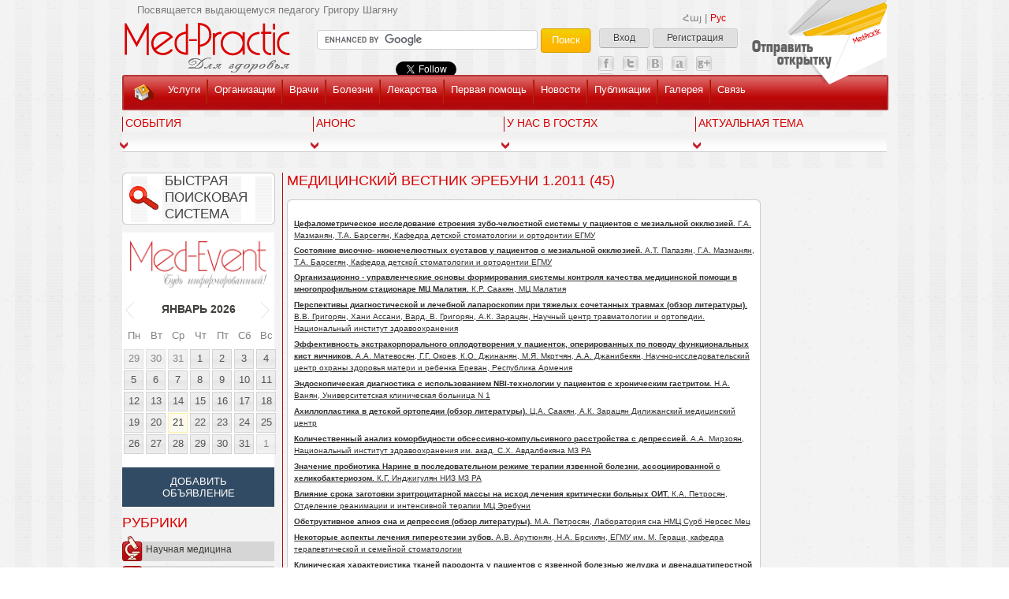

--- FILE ---
content_type: text/html; charset=UTF-8
request_url: https://www.med-practic.com/rus/993/16450/article.more.html
body_size: 21246
content:
<!DOCTYPE html>

<html xmlns="http://www.w3.org/1999/xhtml">

<head>

    <meta http-equiv="Content-Type" content="text/html; charset=utf-8" />

    <meta name="keywords" content="кафедра, терапии, пациентов, егму, стоматологии, центр, обзор, литературы, детской, аа, мц, на" />

    <meta name="description" content="цефалометрическое исследование строения зубо-челюстной системы у пациентов с мезиальной окклюзией. г.а. мазманян, т.а. барсегян, кафедра детской стома" />



    <meta http-equiv="Content-Language" content="RU" />

    <meta name="robots" content="index, follow" />

    <meta name="distribution" content="global" />



    <base href="https://www.med-practic.com/" />



    <link type="image/x-icon" rel="shortcut icon" href="https://www.med-practic.com/favicon.ico" />



<!--    -->
<!--    <link type="text/css" rel="stylesheet" href="--><!--css/site_--><!--.css" />-->
    <link type="text/css" rel="stylesheet" href="https://www.med-practic.com/css/index.css" />
    <link type="text/css" rel="stylesheet" href="https://www.med-practic.com/css/tango/skin.css" />
    <link type="text/css" rel="stylesheet" href="https://www.med-practic.com/css/tango/skin_last_articles.css" />
    <link type="text/css" rel="stylesheet" href="https://www.med-practic.com/css/tango/skin_amen_dit_pic.css" />
    <link type="text/css" rel="stylesheet" href="https://www.med-practic.com/plugins/uniform/uniform.css" />
    <link type="text/css" rel="stylesheet" href="https://www.med-practic.com/plugins/VideoLightBox/engine/css/videolightbox.css" />
    <link type="text/css" rel="stylesheet" href="https://www.med-practic.com/plugins/VideoLightBox/engine/css/overlay-minimal.css" />
    <link type="text/css" rel="stylesheet" href="https://www.med-practic.com/plugins/LightBox/css/jquery.lightbox-0.5.css" />
    <link type="text/css" rel="stylesheet" href="https://www.med-practic.com/plugins/LightBox/css/main.css" />
    <link type="text/css" rel="stylesheet" href="https://www.med-practic.com/plugins/FB_autocomplete/css/style.css" />
    <link type="text/css" rel="stylesheet" href="https://www.med-practic.com/plugins/popup/css/style.css" />
    <link type="text/css" rel="stylesheet" href="https://www.med-practic.com/plugins/popup/js/facebox/facebox.css" />
    <link type="text/css" rel="stylesheet" href="https://www.med-practic.com/plugins/WowSlider/engine1/style.css" />
    <link type="text/css" rel="stylesheet" href="https://www.med-practic.com/plugins/jqueryAlerts/jquery.alerts.css" />




<!--    -->
<!--    <script type="text/javascript" src="--><!--js/site_--><!--.js"></script>-->
    <script type="27541de136484cdd943551f5-text/javascript" src="https://www.med-practic.com/js/jquery.js"></script>
    <script type="27541de136484cdd943551f5-text/javascript" src="https://www.med-practic.com/js/jquery-ui.min.js"></script>
    <script type="27541de136484cdd943551f5-text/javascript" src="https://www.med-practic.com/js/jquery.effects.core.js"></script>
    <script type="27541de136484cdd943551f5-text/javascript" src="https://www.med-practic.com/js/functions.js"></script>
    <script type="27541de136484cdd943551f5-text/javascript" src="https://www.med-practic.com/js/ajax.js"></script>
    <script type="27541de136484cdd943551f5-text/javascript" src="https://www.med-practic.com/plugins/uniform/uniform.js"></script>
    <script type="27541de136484cdd943551f5-text/javascript" src="https://www.med-practic.com/plugins/VideoLightBox/engine/js/swfobject.js"></script>
    <script type="27541de136484cdd943551f5-text/javascript" src="https://www.med-practic.com/plugins/VideoLightBox/engine/js/videolightbox.js"></script>
    <script type="27541de136484cdd943551f5-text/javascript" src="https://www.med-practic.com/plugins/VideoLightBox/engine/js/main.js"></script>
    <script type="27541de136484cdd943551f5-text/javascript" src="https://www.med-practic.com/plugins/LightBox/js/jquery.lightbox-0.5.js"></script>
    <script type="27541de136484cdd943551f5-text/javascript" src="https://www.med-practic.com/plugins/LightBox/js/jquery.lightbox_main.js"></script>
    <script type="27541de136484cdd943551f5-text/javascript" src="https://www.med-practic.com/plugins/FB_autocomplete/js/jquery.fcbkcomplete.js"></script>
    <script type="27541de136484cdd943551f5-text/javascript" src="https://www.med-practic.com/plugins/popup/js/facebox/facebox.js"></script>
    <script type="27541de136484cdd943551f5-text/javascript" src="https://www.med-practic.com/plugins/popup/js/main.js"></script>
    <script type="27541de136484cdd943551f5-text/javascript" src="https://www.med-practic.com/plugins/WowSlider/engine1/wowslider.js"></script>
    <script type="27541de136484cdd943551f5-text/javascript" src="https://www.med-practic.com/plugins/WowSlider/engine1/script.js"></script>
    <script type="27541de136484cdd943551f5-text/javascript" src="https://www.med-practic.com/js/jquery.jcarousel.min.js"></script>
    <script type="27541de136484cdd943551f5-text/javascript" src="https://www.med-practic.com/js/jquery.maskedinput.js"></script>
    <script type="27541de136484cdd943551f5-text/javascript" src="https://www.med-practic.com/js/jquery.base64.js"></script>
    <script type="27541de136484cdd943551f5-text/javascript" src="https://www.med-practic.com/js/cache.js"></script>
    <script type="27541de136484cdd943551f5-text/javascript" src="https://www.med-practic.com/plugins/jqueryAlerts/jquery.alerts.js"></script>
    <script type="27541de136484cdd943551f5-text/javascript" src="https://www.med-practic.com/js/jquery.hoverIntent.minified.js"></script>

    <script language="javascript" type="27541de136484cdd943551f5-text/javascript">

        var my_server_name = 'https://www.med-practic.com/';

        var FILENAME = 'article.more.html';

        var app_folder_name = 'medpractic';

    </script>



    <script language="javascript" type="27541de136484cdd943551f5-text/javascript">

        (function(d, s, id){

            var js, fjs = d.getElementsByTagName(s)[0];

            if (d.getElementById(id)) {return;}

            js = d.createElement(s); js.id = id;

            js.src = "//connect.facebook.net/en_US/all.js#xfbml=1";

            fjs.parentNode.insertBefore(js, fjs);

        }(document, 'script', 'facebook-jssdk'));

    </script>



    <script type="27541de136484cdd943551f5-text/javascript">

        !function(d,s,id){

            var js,fjs=d.getElementsByTagName(s)[0];

            if(!d.getElementById(id))

            {js=d.createElement(s);js.id=id;js.src="//platform.twitter.com/widgets.js";fjs.parentNode.insertBefore(js,fjs);}

        }(document,"script","twitter-wjs");

    </script>



    <!-- Place this tag after the last +1 button tag. -->

    <script type="27541de136484cdd943551f5-text/javascript">

$(document).ready(function () {
    var po = document.createElement('script'); po.type = 'text/javascript'; po.async = true;
    // console.log(document.getElementsByTagName('script')[0]);
    po.src = 'https://apis.google.com/js/plusone.js';
    var s = document.getElementsByTagName('script')[0]; s.parentNode.insertBefore(po, s);
})

    </script>


    


    <title></title>

    </head>


<body>

<div class="main">


    
    <div class="top_top">
    <div align="right" class="t_t_lng">
                            <a href="language.php?lng=1" class="lng_a">Հայ</a> | <a href="javascript:void(0)" class="lng_a_active">Рус</a>
            </div>
                    <div class="reg_b">
            <a href="rus/login.html" class="b_l_a1 rel_facebox">Вход</a>
            <a href="rus/registration.html" class="b_l_a1">Регистрация</a>
        </div>
    
    <div class="top_top_left">
        <div><a href="rus/index.html"><img src="images/logo_rus.png" style="margin: 25px 0 0 -2px;" alt="Med-Practic" title="Med-Practic" /></a></div>

    </div>
    <div class="top_top_center">

                <div class="g_srch">
            <form action="https://www.med-practic.com/search_results.php" id="cse-search-box">
                <input type="hidden" name="lng" value="eng" />
                <input type="hidden" name="cx" value="010474963875183704008:h2aiuulhtdu" />
                <input type="hidden" name="cof" value="FORID:10" />
                <input type="hidden" name="ie" value="UTF-8" />
                <input type="text" name="q" size="50" class="srch_text" />
                <input type="submit" name="sa" value="Поиск" class="srch_button" />
            </form>
            <script type="27541de136484cdd943551f5-text/javascript" src="https://www.google.com/cse/brand?form=cse-search-box&lang=en"></script>
        </div>

        <div class="g_srch_t">&nbsp;</div>
        <table width="530">
            <tr>
                <td width="100">
                    <div class="g_srch" id="fb-root">
                        <div class="fb-like" data-href="https://www.facebook.com/pages/Med-Practic/191298320913543" data-send="false" data-layout="button_count" data-show-faces="false" data-width="100" data-font="arial"></div>
                    </div>
                </td>
                                <td width="75">
                    <a href="https://twitter.com/medpracticcom" class="twitter-follow-button" data-show-count="false" data-show-screen-name="false">Follow @medpracticcom</a>
                </td>
                <td width="173">
                    <!-- Place this tag where you want the +1 button to render. -->
                    <div class="g-plusone" data-size="medium" data-href="https://plus.google.com/110160082392438063259/posts"></div>
                </td>
                <td>
                    <a href="https://www.facebook.com/medpractic" target="_blank"><img src="./images/link_facebook.png" class="link_social_sites" /></a>
                    <a href="https://twitter.com/medpracticcom" target="_blank"><img src="./images/link_twitter.png" class="link_social_sites" /></a>
                    <a href="https://vk.com/medpracticcom" target="_blank"><img src="./images/link_vk.png" class="link_social_sites" /></a>
                    <a href="https://www.alexa.com/topsites/countries/AM" target="_blank"><img src="./images/link_alexa.png" class="link_social_sites" /></a>
                    <a href="https://plus.google.com/110160082392438063259" rel="publisher" target="_blank"><img src="./images/link_google_plus.png" class="link_social_sites" /></a>
                    <a href="rus/feed" target="_blank"><img src="./images/link_rss.png" class="link_social_sites" /></a>
                </td>
            </tr>
        </table>
            </div>
    <a href="rus/card.html">
        <div class="top_top_right">
            <img src="images/bacik.png" class="bacik_img" alt="" title="" />
            <div class="send_b">
                <img src="images/send_b_l_rus.png" alt="" title="" />
            </div>
        </div>
    </a>
    <div class="t_text">Посвящается выдающемуся педагогу Григору Шагяну</div>

    <div style="position:absolute; top:95px; left:0px;">
        <div class="menu">
            <img src="images/menu_left.jpg" style="display:block; float:left" alt="" title="" />
            <a href="rus/index.html" class="home_a"></a>
            <a class="menu_a" href="rus/doc.companies.html">Услуги</a><img src="images/menu_line.jpg" class="menu_line" alt="" title="" />
            <a class="menu_a" href="rus/organizations.html">Организации</a><img src="images/menu_line.jpg" class="menu_line" alt="" title="" />
            <a class="menu_a" href="rus/doctors.html">Врачи</a><img src="images/menu_line.jpg" class="menu_line" alt="" title="" />
            <a class="menu_a" href="rus/diseasesAxtanish.html">Болезни</a><img src="images/menu_line.jpg" class="menu_line" alt="" title="" />
            <a class="menu_a" href="rus/drugs.html">Лекарства</a><img src="images/menu_line.jpg" class="menu_line " alt="" title="" />
            <a class="menu_a" href="rus/first_aid.html">Первая помощь</a><img src="images/menu_line.jpg" class="menu_line" alt="" title="" />
            			
            <a class="menu_a" href="rus/news.html">Новости</a><img src="images/menu_line.jpg" class="menu_line" alt="" title="" />
            <a class="menu_a" href="rus/21/category.root.html">Публикации</a><img src="images/menu_line.jpg" class="menu_line" alt="" title="" />
            <a class="menu_a" href="rus/galleries.html">Галерея</a><img src="images/menu_line.jpg" class="menu_line" alt="" title="" />
            <a class="menu_a" href="rus/about.html">Связь</a>
            <img src="images/menu_right.jpg" style="display:block; float:right" alt="" title="" />
        </div>
    </div>
</div>

    
<div class="top_menu bg" id="top_categories_titles" style="margin-top:30px;">

    <table style="width:100%; cursor:pointer;">

        <tr>

            <td class="top_td_line" valign="top" align="left" width="20%">

                <h4 class="title"><a href="rus/event.category.html">События</a></h4>

            </td>

            <td class="top_td_line" valign="top" align="left" width="20%">

                <h4 class="title"><a href="rus/1/event.category.html">Анонс</a></h4>

            </td>

            <td class="top_td_line" valign="top" align="left" width="20%">

                <h4 class="title"><a href="rus/18/category.root.html">У нас в гостях</a></h4>

            </td>

            <td class="top_td_line" valign="top" align="left" width="20%">

                <h4 class="title"><a href="rus/17/category.root.html">Aктуальная тема</a></h4>

            </td>

            
        </tr>

    </table>

    <div id="top_categories_article_div" style="display:none">

        <table style="width:100%;">

            <tr>

                <td class="top_td_line" valign="top" align="left" width="20%">

                    
                    <p><a href="rus/823/64623/XVII%20%D0%92%D1%81%D0%B5%D1%80%D0%BE%D1%81%D1%81%D0%B8%D0%B9%D1%81%D0%BA%D0%B8%D0%B9%20%D0%BD%D0%B0%D1%83%D1%87%D0%BD%D0%BE-%D0%BE%D0%B1%D1%80%D0%B0%D0%B7%D0%BE%D0%B2%D0%B0%D1%82%D0%B5%D0%BB%D1%8C%D0%BD%D1%8B%D0%B9%20%D1%84%D0%BE%D1%80%D1%83%D0%BC%20%D1%81%20%D0%BC%D0%B5%D0%B6%D0%B4%D1%83%D0%BD%D0%B0%D1%80%D0%BE%D0%B4%D0%BD%D1%8B%D0%BC/article.more.html"><img src="up/article/small/file_64623_1164106.jpg" class="img_f5" width="67" alt="XVII Всероссийский научно-образовательный форум с международным участием «Медицинская диагностика – 2025»" title="XVII Всероссийский научно-образовательный форум с международным участием «Медицинская диагностика – 2025»" /></a><a href="rus/823/64623/XVII%20%D0%92%D1%81%D0%B5%D1%80%D0%BE%D1%81%D1%81%D0%B8%D0%B9%D1%81%D0%BA%D0%B8%D0%B9%20%D0%BD%D0%B0%D1%83%D1%87%D0%BD%D0%BE-%D0%BE%D0%B1%D1%80%D0%B0%D0%B7%D0%BE%D0%B2%D0%B0%D1%82%D0%B5%D0%BB%D1%8C%D0%BD%D1%8B%D0%B9%20%D1%84%D0%BE%D1%80%D1%83%D0%BC%20%D1%81%20%D0%BC%D0%B5%D0%B6%D0%B4%D1%83%D0%BD%D0%B0%D1%80%D0%BE%D0%B4%D0%BD%D1%8B%D0%BC/article.more.html" class="f11">XVII Всероссийский научно-образовательный форум с международным участием «Медицинская диагностика – 2025»</a></p>

                </td>

                <td class="top_td_line" valign="top" align="left" width="20%">

                    
                    <p><a href="rus/812/64800/%D0%98%D0%B7%D0%BC%D0%B5%D0%BD%D0%B5%D0%BD%D0%B8%D0%B5%20%D0%BA%D0%BB%D0%B8%D0%BC%D0%B0%D1%82%D0%B0%20%D0%BD%D0%B0%20%D0%BF%D0%BB%D0%B0%D0%BD%D0%B5%D1%82%D0%B5%20%D1%83%D0%B3%D1%80%D0%BE%D0%B6%D0%B0%D0%B5%D1%82%20%D0%BC%D0%B8%D1%80%D0%BE%D0%B2%D1%8B%D0%BC%20%D0%B7%D0%B0%D0%BF%D0%B0%D1%81%D0%B0%D0%BC/article.more.html"><img src="up/article/small/file_64800_6565812.jpg" class="img_f5" width="67" alt="Изменение климата на планете угрожает мировым запасам крови" title="Изменение климата на планете угрожает мировым запасам крови" /></a><a href="rus/812/64800/%D0%98%D0%B7%D0%BC%D0%B5%D0%BD%D0%B5%D0%BD%D0%B8%D0%B5%20%D0%BA%D0%BB%D0%B8%D0%BC%D0%B0%D1%82%D0%B0%20%D0%BD%D0%B0%20%D0%BF%D0%BB%D0%B0%D0%BD%D0%B5%D1%82%D0%B5%20%D1%83%D0%B3%D1%80%D0%BE%D0%B6%D0%B0%D0%B5%D1%82%20%D0%BC%D0%B8%D1%80%D0%BE%D0%B2%D1%8B%D0%BC%20%D0%B7%D0%B0%D0%BF%D0%B0%D1%81%D0%B0%D0%BC/article.more.html" class="f11">Изменение климата на планете угрожает мировым запасам крови</a></p>

                </td>

                <td class="top_td_line" valign="top" align="left" width="20%">

                    
                    <p><a href="" class="f11"></a></p>

                </td>

                <td class="top_td_line" valign="top" align="left" width="20%">

                    
                    <p><a href="rus/610/62359/Как снизить риск инсульта. erebunimed.com/article.more.html"><img src="up/article/small/file_62359_4880779.jpg" class="img_f5" width="67" alt="Как снизить риск инсульта. erebunimed.com" title="Как снизить риск инсульта. erebunimed.com" /></a><a href="rus/610/62359/Как снизить риск инсульта. erebunimed.com/article.more.html" class="f11">Как снизить риск инсульта. erebunimed.com</a></p>

                </td>

                
            </tr>

            <tr><td class="l_td"></td><td class="l_td"></td><td class="l_td"></td><td class="l_td"></td></tr>

            <tr><td class="top_td_line1"></td><td class="top_td_line1"></td><td class="top_td_line1"></td><td class="top_td_line1"></td>
            </tr>

            <tr><td class="l_td"></td><td class="l_td"></td><td class="l_td"></td><td class="l_td"></td></tr>

            <tr>

                <td class="top_td_line" valign="top" align="left" style="padding-bottom:2px">

                    
                    <p><a href="rus/823/64524/IX%20%D0%9C%D0%B5%D0%B6%D0%B4%D1%83%D0%BD%D0%B0%D1%80%D0%BE%D0%B4%D0%BD%D1%8B%D0%B9%20%D0%9C%D0%B5%D0%B6%D0%B4%D0%B8%D1%81%D1%86%D0%B8%D0%BF%D0%BB%D0%B8%D0%BD%D0%B0%D1%80%D0%BD%D1%8B%D0%B9%20%D0%A1%D0%B0%D0%BC%D0%BC%D0%B8%D1%82%20%C2%AB%D0%96%D0%B5%D0%BD%D1%81%D0%BA%D0%BE%D0%B5%20%D0%B7%D0%B4%D0%BE%D1%80%D0%BE%D0%B2%D1%8C%D0%B5%C2%BB/article.more.html"><img src="up/article/small/file_64524_6840772.jpg" class="img_f5" width="67" alt="IX Международный Междисциплинарный Саммит «Женское здоровье» пройдет в Москве с 21 по 23 мая 2025 года" title="IX Международный Междисциплинарный Саммит «Женское здоровье» пройдет в Москве с 21 по 23 мая 2025 года" /></a><a href="rus/823/64524/IX%20%D0%9C%D0%B5%D0%B6%D0%B4%D1%83%D0%BD%D0%B0%D1%80%D0%BE%D0%B4%D0%BD%D1%8B%D0%B9%20%D0%9C%D0%B5%D0%B6%D0%B4%D0%B8%D1%81%D1%86%D0%B8%D0%BF%D0%BB%D0%B8%D0%BD%D0%B0%D1%80%D0%BD%D1%8B%D0%B9%20%D0%A1%D0%B0%D0%BC%D0%BC%D0%B8%D1%82%20%C2%AB%D0%96%D0%B5%D0%BD%D1%81%D0%BA%D0%BE%D0%B5%20%D0%B7%D0%B4%D0%BE%D1%80%D0%BE%D0%B2%D1%8C%D0%B5%C2%BB/article.more.html" class="f11">IX Международный Междисциплинарный Саммит «Женское здоровье» пройдет в Москве с 21 по 23 мая 2025 года</a></p>

                </td>

                <td class="top_td_line" valign="top" align="left" style="padding-bottom:2px">

                    
                    <p>
                        <a href="rus/812/64791/%D0%92%D0%B5%D0%BB%D0%B8%D0%BA%D0%BE%D0%B1%D1%80%D0%B8%D1%82%D0%B0%D0%BD%D0%B8%D1%8F%20%D1%81%D0%BE%D0%B7%D0%B4%D0%B0%D0%B5%D1%82%20%D1%81%D0%BB%D1%83%D0%B6%D0%B1%D1%83%20%D0%B8%D1%81%D1%81%D0%BB%D0%B5%D0%B4%D0%BE%D0%B2%D0%B0%D0%BD%D0%B8%D1%8F%20%D0%BC%D0%B5%D0%B4%D0%B8%D1%86%D0%B8%D0%BD%D1%81%D0%BA%D0%B8%D1%85/article.more.html"><img src="up/article/small/file_64791_9267113.png" class="img_f5" width="67" alt="Великобритания создает службу исследования медицинских данных" title="Великобритания создает службу исследования медицинских данных" /></a><a href="rus/812/64791/%D0%92%D0%B5%D0%BB%D0%B8%D0%BA%D0%BE%D0%B1%D1%80%D0%B8%D1%82%D0%B0%D0%BD%D0%B8%D1%8F%20%D1%81%D0%BE%D0%B7%D0%B4%D0%B0%D0%B5%D1%82%20%D1%81%D0%BB%D1%83%D0%B6%D0%B1%D1%83%20%D0%B8%D1%81%D1%81%D0%BB%D0%B5%D0%B4%D0%BE%D0%B2%D0%B0%D0%BD%D0%B8%D1%8F%20%D0%BC%D0%B5%D0%B4%D0%B8%D1%86%D0%B8%D0%BD%D1%81%D0%BA%D0%B8%D1%85/article.more.html" class="f11">Великобритания создает службу исследования медицинских данных</a>
                    </p>

                </td>

                <td class="top_td_line" valign="top" align="left" style="padding-bottom:2px">

                    
                    <p><a href="" class="f11"></a></p>

                </td>

                <td class="top_td_line" valign="top" align="left" style="padding-bottom:2px">

                    
                    <p><a href="rus/610/62007/%D0%9D%D0%BE%D0%B2%D0%B5%D0%B9%D1%88%D0%B8%D0%B5%20%D0%B4%D0%BE%D1%81%D1%82%D0%B8%D0%B6%D0%B5%D0%BD%D0%B8%D1%8F%20%D0%BE%D0%BD%D0%BA%D0%BE%D0%BB%D0%BE%D0%B3%D0%B8%D0%B8%20%D0%B2%20%D0%9C%D0%A6%20%C2%AB%D0%9D%D0%B0%D0%B8%D1%80%D0%B8%C2%BB%3A%20%D0%B8%D0%BD%D1%82%D0%B5%D1%80%D0%B2%D1%8C%D1%8E%20%D1%81/article.more.html"><img src="up/article/small/file_62007_7687782.png" class="img_f5" width="67" alt="Новейшие достижения онкологии в МЦ «Наири»: интервью с Артемом Степаняном. nairimed.com" title="Новейшие достижения онкологии в МЦ «Наири»: интервью с Артемом Степаняном. nairimed.com" /></a><a href="rus/610/62007/%D0%9D%D0%BE%D0%B2%D0%B5%D0%B9%D1%88%D0%B8%D0%B5%20%D0%B4%D0%BE%D1%81%D1%82%D0%B8%D0%B6%D0%B5%D0%BD%D0%B8%D1%8F%20%D0%BE%D0%BD%D0%BA%D0%BE%D0%BB%D0%BE%D0%B3%D0%B8%D0%B8%20%D0%B2%20%D0%9C%D0%A6%20%C2%AB%D0%9D%D0%B0%D0%B8%D1%80%D0%B8%C2%BB%3A%20%D0%B8%D0%BD%D1%82%D0%B5%D1%80%D0%B2%D1%8C%D1%8E%20%D1%81/article.more.html" class="f11">Новейшие достижения онкологии в МЦ «Наири»: интервью с Артемом Степаняном. nairimed.com</a></p>

                </td>

                
            </tr>

        </table>

    </div>

    <table id="top_categories_slaq">

        <tr>

            <td><div><img src="images/top_category_down.png" alt="" title="" /></div></td>

            <td><div><img src="images/top_category_down.png" alt="" title="" /></div></td>

            <td><div><img src="images/top_category_down.png" alt="" title="" /></div></td>

            <td><div><img src="images/top_category_down.png" alt="" title="" /></div></td>

            
        </tr>

    </table>

</div>
        <div style="height:20px;">&nbsp;</div>
    
    <div class="center">

        <div class="center_left">

            
            <div class="cb"></div>

            <div class="content bg">

                <div class="menu_div_index">



                    
                        <a href="rus/fast.search.html" style="display:block; margin-bottom:10px; color:#424242; text-decoration:none;"><div class="fast_srch">БЫСТРАЯ ПОИСКОВАЯ СИСТЕМА</div></a>

                    
                    
<link href="plugins/datepicker/css/smoothness/jquery-ui-1.8.18.custom.css" type="text/css" rel="stylesheet" />	
<script src="plugins/datepicker/js/jquery-ui-1.8.18.custom.min.js" type="27541de136484cdd943551f5-text/javascript"></script>

<script src="plugins/datepicker/js/ui.datepicker-ru.js" type="27541de136484cdd943551f5-text/javascript"></script>

<script type="27541de136484cdd943551f5-text/javascript">
var lng = '2';
var LNG = 'rus';
var SERVER = 'https://www.med-practic.com/';
</script>
<div class="datepicker-inline-left">
	<a href="rus/calendar.anons.html" class="logo-calendar"><img src="images/calendar/med_event_rus.png" /></a>
	<div id="datepicker-inline-left"></div>
    <!--<a href="rus/calendar.html" class="add">COMMON_event_all</a>-->
	<a href="rus/calendar.event.create.html" class="add">Добавить объявление</a>
</div>
                    <h4 id="title_category_text" class="title to_upper_case" style="margin-bottom:13px;">Рубрики</h4>

<a id="menu_a_left_5" class="menu_a_left" href="javascript:void(0);" onclick="if (!window.__cfRLUnblockHandlers) return false; ajax_menu(5, '2');" data-cf-modified-27541de136484cdd943551f5-=""><img src="images/gb.png" style="position:absolute; left:1px; top:-8px" alt="Научная медицина" title="Научная медицина" />Научная медицина</a>
<div id="menu_sub_5" class="menu_sub"></div>

<a id="menu_a_left_4" class="menu_a_left" href="javascript:void(0);" onclick="if (!window.__cfRLUnblockHandlers) return false; ajax_menu(4, '2');" data-cf-modified-27541de136484cdd943551f5-=""><img src="images/av.png" style="position:absolute;left:0; top:0" alt="Болезни" title="Болезни" />Болезни</a>
<div id="menu_sub_4" class="menu_sub"></div>

<a id="menu_a_left_7" class="menu_a_left" href="javascript:void(0);" onclick="if (!window.__cfRLUnblockHandlers) return false; ajax_menu(7, '2');" data-cf-modified-27541de136484cdd943551f5-=""><img src="images/vab.png" style="position:absolute;left:0; top:-1px" alt="Традиционная медицина" title="Традиционная медицина" />Традиционная медицина</a>
<div id="menu_sub_7" class="menu_sub"></div>

<a id="menu_a_left_2" class="menu_a_left" href="javascript:void(0);" onclick="if (!window.__cfRLUnblockHandlers) return false; ajax_menu(2, '2');" data-cf-modified-27541de136484cdd943551f5-=""><img src="images/ap.png" style="position:absolute;left:1px; top:-1px" alt="Здоровый  образ жизни" title="Здоровый  образ жизни" />Здоровый  образ жизни</a>
<div id="menu_sub_2" class="menu_sub"></div>

<a id="menu_a_left_12" class="menu_a_left" href="javascript:void(0);" onclick="if (!window.__cfRLUnblockHandlers) return false; ajax_menu(12, '2');" data-cf-modified-27541de136484cdd943551f5-=""><img src="images/kosm.png" style="position:absolute;left:1px; top:-1px" alt="Косметология" title="Косметология" />Косметология</a>
<div id="menu_sub_12" class="menu_sub"></div>

<a id="menu_a_left_13" class="menu_a_left" href="javascript:void(0);" onclick="if (!window.__cfRLUnblockHandlers) return false; ajax_menu(13, '2');" data-cf-modified-27541de136484cdd943551f5-=""><img src="images/bi.png" style="position:absolute;left:0; top:-1px" alt="Медицинское право" title="Медицинское право" />Медицинское право</a>
<div id="menu_sub_13" class="menu_sub"></div>

<a id="menu_a_left_20" class="menu_a_left" href="javascript:void(0);" onclick="if (!window.__cfRLUnblockHandlers) return false; ajax_menu(20, '2');" data-cf-modified-27541de136484cdd943551f5-=""><img src="images/algor.png" style="position:absolute;left:1px; top:-1px" alt="Алгоритмы, тесты" title="Алгоритмы, тесты" />Алгоритмы, тесты</a>
<div id="menu_sub_20" class="menu_sub"></div>

<a id="menu_a_left_14" class="menu_a_left" href="javascript:void(0);" onclick="if (!window.__cfRLUnblockHandlers) return false; ajax_menu(14, '2');" data-cf-modified-27541de136484cdd943551f5-=""><img src="images/tver.png" style="position:absolute;left:0; top:-1px" alt="Цифры, факты, случаи" title="Цифры, факты, случаи" />Цифры, факты, случаи</a>
<div id="menu_sub_14" class="menu_sub"></div>

<a id="menu_a_left_19" class="menu_a_left" href="javascript:void(0);" onclick="if (!window.__cfRLUnblockHandlers) return false; ajax_menu(19, '2');" data-cf-modified-27541de136484cdd943551f5-=""><img src="images/xronika.png" style="position:absolute;left:0; top:-1px" alt="Историческая хроника" title="Историческая хроника" />Историческая хроника</a>
<div id="menu_sub_19" class="menu_sub"></div>

<a id="menu_a_left_16" class="menu_a_left" href="javascript:void(0);" onclick="if (!window.__cfRLUnblockHandlers) return false; ajax_menu(16, '2');" data-cf-modified-27541de136484cdd943551f5-=""><img src="images/aforizm.png" style="position:absolute;left:1px; top:-1px" alt="Афоризмы" title="Афоризмы" />Афоризмы</a>
<div id="menu_sub_16" class="menu_sub"></div>

<a id="menu_a_left_23" class="menu_a_left" href="javascript:void(0);" onclick="if (!window.__cfRLUnblockHandlers) return false; ajax_menu(23, '2');" data-cf-modified-27541de136484cdd943551f5-=""><img src="images/kaier_s.png" style="position:absolute;left:0; top:0" alt="Карьерная лестница" title="Карьерная лестница" />Карьерная лестница</a>
<div id="menu_sub_23" class="menu_sub"></div>

<a id="menu_a_left_1" class="menu_a_left" href="javascript:void(0);" onclick="if (!window.__cfRLUnblockHandlers) return false; ajax_menu(1, '2');" data-cf-modified-27541de136484cdd943551f5-=""><img src="images/menu_erexa.png" style="position:absolute;left:0; top:0" alt="Дети" title="Дети" />Дети</a>
<div id="menu_sub_1" class="menu_sub"></div>

<a id="menu_a_left_8" class="menu_a_left" href="javascript:void(0);" onclick="if (!window.__cfRLUnblockHandlers) return false; ajax_menu(8, '2');" data-cf-modified-27541de136484cdd943551f5-=""><img src="images/menu_kin.png" style="position:absolute;left:0; top:0" alt="Женщина" title="Женщина" />Женщина</a>
<div id="menu_sub_8" class="menu_sub"></div>

<a id="menu_a_left_9" class="menu_a_left" href="javascript:void(0);" onclick="if (!window.__cfRLUnblockHandlers) return false; ajax_menu(9, '2');" data-cf-modified-27541de136484cdd943551f5-=""><img src="images/menu_vorc.png" style="position:absolute;left:0; top:0" alt="Мужчина" title="Мужчина" />Мужчина</a>
<div id="menu_sub_9" class="menu_sub"></div>

<a class="menu_a_left" href="rus/rating.html"><img src="images/rey_s.png" style="position:absolute;left:1px; top:-1px" alt="Рейтинговая система" title="Рейтинговая система" />Рейтинговая система</a>
                        <div class="last_articl">
        <h4 class="title to_upper_case" style="font-size:16px;">ПОСЛЕДНИЕ СТАТЬИ</h4>
                <a href="rus/334/64883/Как избавиться от тошноты за 5 минут/article.more.html" class="yellow_a">Как избавиться от тошноты за 5 минут</a>
        <div class="line" style="margin:5px 0"></div>
                <a href="rus/339/64862/%D0%9D%D0%B5%D1%82%20%D0%BD%D0%B8%20%D0%B1%D0%BE%D0%BB%D0%B8%20%D0%B2%20%D0%B3%D1%80%D1%83%D0%B4%D0%B8%2C%20%D0%BD%D0%B8%20%D0%BE%D0%B4%D1%8B%D1%88%D0%BA%D0%B8%3A%208%20%D0%BF%D1%80%D0%B8%D0%B7%D0%BD%D0%B0%D0%BA%D0%BE%D0%B2%20%C2%AB%D0%BC%D0%BE%D0%BB%D1%87%D0%B0%D0%BB%D0%B8%D0%B2%D0%BE%D0%B3%D0%BE%C2%BB/article.more.html" class="yellow_a">Нет ни боли в груди, ни одышки: 8 признаков «молчаливого» инфаркта назвала кардиолог ФМБА</a>
        <div class="line" style="margin:5px 0"></div>
                <a href="rus/823/64623/XVII%20%D0%92%D1%81%D0%B5%D1%80%D0%BE%D1%81%D1%81%D0%B8%D0%B9%D1%81%D0%BA%D0%B8%D0%B9%20%D0%BD%D0%B0%D1%83%D1%87%D0%BD%D0%BE-%D0%BE%D0%B1%D1%80%D0%B0%D0%B7%D0%BE%D0%B2%D0%B0%D1%82%D0%B5%D0%BB%D1%8C%D0%BD%D1%8B%D0%B9%20%D1%84%D0%BE%D1%80%D1%83%D0%BC%20%D1%81%20%D0%BC%D0%B5%D0%B6%D0%B4%D1%83%D0%BD%D0%B0%D1%80%D0%BE%D0%B4%D0%BD%D1%8B%D0%BC/article.more.html" class="yellow_a">XVII Всероссийский научно-образовательный форум с международным участием «Медицинская диагностика – 2025»</a>
        <div class="line" style="margin:5px 0"></div>
                <a href="rus/143/64841/Виноградные семечки: Антиканцерогенные свойства/article.more.html" class="yellow_a">Виноградные семечки: Антиканцерогенные свойства</a>
        <div class="line" style="margin:5px 0"></div>
                <a href="rus/823/64524/IX%20%D0%9C%D0%B5%D0%B6%D0%B4%D1%83%D0%BD%D0%B0%D1%80%D0%BE%D0%B4%D0%BD%D1%8B%D0%B9%20%D0%9C%D0%B5%D0%B6%D0%B4%D0%B8%D1%81%D1%86%D0%B8%D0%BF%D0%BB%D0%B8%D0%BD%D0%B0%D1%80%D0%BD%D1%8B%D0%B9%20%D0%A1%D0%B0%D0%BC%D0%BC%D0%B8%D1%82%20%C2%AB%D0%96%D0%B5%D0%BD%D1%81%D0%BA%D0%BE%D0%B5%20%D0%B7%D0%B4%D0%BE%D1%80%D0%BE%D0%B2%D1%8C%D0%B5%C2%BB/article.more.html" class="yellow_a">IX Международный Междисциплинарный Саммит «Женское здоровье» пройдет в Москве с 21 по 23 мая 2025 года</a>
        <div class="line" style="margin:5px 0"></div>
                <a href="rus/article.all.html" class="button_a">Все статьи</a>
    </div>
    
                        <div class="last_articl">
        <h4 class="title to_upper_case" style="font-size:16px;">Последние новости</h4>
                <a href="rus/1232/64939/%D0%9C%D0%B5%D0%B4%D0%B8%D1%86%D0%B8%D0%BD%D1%81%D0%BA%D0%B8%D0%B9%20%D1%86%D0%B5%D0%BD%D1%82%D1%80%20%D0%AD%D1%80%D0%B5%D0%B1%D1%83%D0%BD%D0%B8%20%D0%BF%D0%BE%D0%BB%D1%83%D1%87%D0%B8%D0%BB%20%D0%B0%D0%BA%D0%BA%D1%80%D0%B5%D0%B4%D0%B8%D1%82%D0%B0%D1%86%D0%B8%D1%8E%20Joint%20Commission/article.more.html" class="yellow_a">Медицинский центр Эребуни получил аккредитацию Joint Commission International</a>
        <div class="line" style="margin:5px 0"></div>
                <a href="rus/728/64934/%D0%90%D0%BC%D0%B5%D1%80%D0%B8%D0%BA%D0%B0%D0%BD%D1%81%D0%BA%D0%B8%D0%B5%20%D1%85%D0%B8%D1%80%D1%83%D1%80%D0%B3%D0%B8%20%D0%BF%D1%80%D0%BE%D0%B2%D0%B5%D0%BB%D0%B8%20%D0%BF%D0%B5%D1%80%D0%B2%D1%83%D1%8E%20%D0%BF%D0%BE%D0%BB%D0%BD%D1%83%D1%8E%20%D1%80%D0%BE%D0%B1%D0%BE%D1%82%D0%B8%D0%B7%D0%B8%D1%80%D0%BE%D0%B2%D0%B0%D0%BD%D0%BD%D1%83%D1%8E/article.more.html" class="yellow_a">Американские хирурги провели первую полную роботизированную трансплантацию сердца без рассечения грудной клетки</a>
        <div class="line" style="margin:5px 0"></div>
                <a href="rus/751/64933/%D0%A3%D1%87%D0%B5%D0%BD%D1%8B%D0%B5%20%D0%B8%D0%B7%20%D0%A1%D0%A8%D0%90%20%D0%BD%D0%B0%D0%B7%D0%B2%D0%B0%D0%BB%D0%B8%20%D0%B2%D0%BE%D0%B7%D1%80%D0%B0%D1%81%D1%82%20%D0%BD%D0%B0%D0%B8%D0%B1%D0%BE%D0%BB%D0%B5%D0%B5%20%D0%B8%D0%BD%D1%82%D0%B5%D0%BD%D1%81%D0%B8%D0%B2%D0%BD%D0%BE%D0%B3%D0%BE%20%D1%81%D1%82%D0%B0%D1%80%D0%B5%D0%BD%D0%B8%D1%8F/article.more.html" class="yellow_a">Ученые из США назвали возраст наиболее интенсивного старения организма</a>
        <div class="line" style="margin:5px 0"></div>
                <a href="rus/749/64932/%D0%9E%D0%B1%D1%8A%D1%8F%D1%81%D0%BD%D0%B5%D0%BD%D0%BE%20%D0%BE%D1%82%D0%BB%D0%B8%D1%87%D0%B8%D0%B5%20%D0%BF%D0%B0%D1%82%D0%BE%D0%BB%D0%BE%D0%B3%D0%B8%D1%87%D0%B5%D1%81%D0%BA%D0%BE%D0%B9%20%D1%82%D1%80%D0%B5%D0%B2%D0%BE%D0%B3%D0%B8%20%D0%BE%D1%82%20%D0%BE%D0%B1%D1%8B%D1%87%D0%BD%D0%BE%D0%B3%D0%BE%20%D1%81%D1%82%D1%80%D0%B5%D1%81%D1%81%D0%B0/article.more.html" class="yellow_a">Объяснено отличие патологической тревоги от обычного стресса</a>
        <div class="line" style="margin:5px 0"></div>
                <a href="rus/746/64931/%D0%9E%D0%BD%D0%BA%D0%BE%D0%BB%D0%BE%D0%B3%20%D0%BF%D1%80%D0%B5%D0%B4%D1%83%D0%BF%D1%80%D0%B5%D0%B4%D0%B8%D0%BB%20%D0%BE%20%D0%BF%D0%BE%D0%B2%D1%8B%D1%88%D0%B5%D0%BD%D0%BD%D0%BE%D0%B9%20%D0%BE%D0%BF%D0%B0%D1%81%D0%BD%D0%BE%D1%81%D1%82%D0%B8%20%D0%BF%D0%B8%D0%B2%D0%B0%20%D1%81%20%D1%88%D0%B0%D1%88%D0%BB%D1%8B%D0%BA%D0%BE%D0%BC/article.more.html" class="yellow_a">Онколог предупредил о повышенной опасности пива с шашлыком</a>
        <div class="line" style="margin:5px 0"></div>
                <a href="rus/news.html" class="button_a">Все новости</a>
    </div>
    


                    
                        <div class="last_articl">

                            <!-- Яндекс.Директ -->

                            <script type="27541de136484cdd943551f5-text/javascript">

                                yandex_partner_id = 117779;

                                yandex_site_bg_color = 'FFFFFF';

                                yandex_ad_format = 'direct';

                                yandex_font_size = 0.9;

                                yandex_direct_type = 'vertical';

                                yandex_direct_limit = 3;

                                yandex_direct_title_font_size = 1;

                                yandex_direct_title_color = 'CC6600';

                                yandex_direct_url_color = '333333';

                                yandex_direct_text_color = '333333';

                                yandex_direct_hover_color = '333333';

                                yandex_direct_favicon = true;

                                yandex_no_sitelinks = false;

                                document.write('<sc'+'ript type="text/javascript" src="https://an.yandex.ru/system/context.js"></sc'+'ript>');

                            </script>

                        </div>

                    
                </div>

                <div class="content_right">
        <div style="margin-right:7px;" class="article">             <h4 class="title"><a href="rus/993/article.html">Медицинский Вестник Эребуни 1.2011 (45)</a></h4>                                                     <div class="bjishk_part" style="margin-top:13px;">                                                                 <div id="cont_tab_1">
<div id="dont_copy">
    <div style="padding:6px">
        <h4 class="yellow13"></h4>
                        <p><p><a href="https://med-practic.com/rus/993/16225/article.more.html"> </a></p>
<p class="page_title_art"><a href="https://med-practic.com/rus/993/16225/article.more.html"> 
<table style="width: 590px; height: 520px;" border="0">
<tbody>
<tr>
<td><span style="font-size: x-small;"><a href="https://med-practic.com/rus/993/16225/article.more.html"><strong>Цефалометрическое исследование строения зубо-челюстной системы у пациентов  с мезиальной окклюзией. </strong>Г.А. Мазманян, Т.А. Барсегян,  Кафедра детской стоматологии и ортодонтии ЕГМУ</a></span></td>
</tr>
<tr>
<td><span style="font-size: x-small;"><a href="https://med-practic.com/rus/993/16226/article.more.html"><strong>Состояние височно- нижнечелюстных суставов у пациентов с мезиальной окклюзией. </strong>А.Т. Папазян, Г.А. Мазманян, Т.А. Барсегян,   Кафедра детской стоматологии и ортодонтии ЕГМУ</a></span></td>
</tr>
<tr>
<td><a href="https://med-practic.com/rus/993/16227/article.more.html"><span style="font-size: x-small;"><strong>Организационно  - управленческие основы формирования системы контроля качества  медицинской помощи в многопрофильном стационаре МЦ Малатия.</strong> К.Р. Саакян, МЦ Малатия</span> </a></td>
</tr>
<tr>
<td><span style="font-size: x-small;"><a href="https://med-practic.com/rus/993/16228/article.more.html"><strong>Перспективы диагностической и лечебной лапароскопии при тяжелых сочетанных травмах (обзор литературы).</strong> В.В. Григорян, Хани Ассани, Вард. В. Григорян, А.К. Зарацян, Научный  центр травматологии и ортопедии. Национальный институт здравоохранения</a></span></td>
</tr>
<tr>
<td><span style="font-size: x-small;"><a href="https://med-practic.com/rus/993/16229/article.more.html"><strong>Эффективность экстракорпорального оплодотворения у пациенток, оперированных по поводу функциональных кист яичников.</strong> А.А. Матевосян, Г.Г. Окоев, К.О. Джинанян, М.Я. Мкртчян, А.А.  Джанибекян,	 Научно-исследовательский центр охраны здоровья матери и  ребенка  Ереван, Республика Армения</a></span></td>
</tr>
<tr>
<td><span style="font-size: x-small;"><a href="https://med-practic.com/rus/993/16230/article.more.html"><strong>Эндоскопическая диагностика с использованием NBI-технологии у пациентов  с хроническим гастритом.</strong> Н.А. Ванян,  Университетская клиническая больница N 1 </a></span></td>
</tr>
<tr>
<td><span style="font-size: x-small;"><a href="https://med-practic.com/rus/993/16231/article.more.html"><strong>Ахиллопластика в детской ортопедии (обзор литературы). </strong>Ц.А. Саакян, А.К. Зарацян Дилижанский медицинский центр</a></span></td>
</tr>
<tr>
<td><span style="font-size: x-small;"><a href="https://med-practic.com/rus/993/16232/article.more.html"><strong>Количественный анализ коморбидности обсессивно-компульсивного расстройства с депрессией. </strong>А.А. Мирзоян,  Национальный институт здравоохранения им. акад. С.Х. Авдалбекяна МЗ РА </a></span></td>
</tr>
<tr>
<td><span style="font-size: x-small;"><a href="https://med-practic.com/rus/993/16233/article.more.html"><strong>Значение пробиотика Нарине в последовательном режиме терапии язвенной болезни, ассоциированной с хеликобактериозом.</strong> К.Г. Инджигулян  НИЗ МЗ РА</a></span></td>
</tr>
<tr>
<td><span style="font-size: x-small;"><a href="https://med-practic.com/rus/993/16235/article.more.html"><strong>Влияние срока заготовки эритроцитарной массы на исход лечения критически больных ОИТ.</strong> К.А. Петросян, Отделение реанимации и интенсивной терапии МЦ Эребуни </a></span></td>
</tr>
<tr>
<td><span style="font-size: x-small;"><a href="https://med-practic.com/rus/993/16237/article.more.html"><strong>Обструктивное апноэ сна и депрессия (обзор литературы). </strong>М.А. Петросян,  Лаборатория сна НМЦ Сурб Нерсес Мец</a></span></td>
</tr>
<tr>
<td><span style="font-size: x-small;"><a href="https://med-practic.com/rus/993/16244/article.more.html"><strong>Некоторые аспекты лечения гиперестезии зубов.</strong> А.В. Арутюнян, Н.А. Брсикян,  ЕГМУ им. М. Гераци, кафедра терапевтической и семейной стоматологии</a></span></td>
</tr>
<tr>
<td><span style="font-size: x-small;"><a href="https://med-practic.com/rus/993/16249/article.more.html"><strong>Клиническая  характеристика тканей пародонта у пациентов с язвенной болезнью желудка  и двенадцатиперстной кишки, ассоциированных с Н. pylori.</strong> З.Г. Мкртчян, А.В. Арутюнян Кафедра терапевтической и семейной стоматологии ЕГМУ </a></span></td>
</tr>
<tr>
<td><span style="font-size: x-small;"><a href="https://med-practic.com/rus/993/16250/article.more.html"><strong>Факторы риска АА-амилоидоза у больных периодической болезнью. </strong>А.Х. Симонян1, Ал.А. Айвазян1, Л.В. Козловская2, В.В. Рамеев2, 1ЕГМУ,  кафедра терапии №2 2ММА им.И.М.Сеченова, кафедра терапии и профболезней </a></span></td>
</tr>
</tbody>
</table>
</a></p>
<p><a href="https://med-practic.com/rus/993/16225/article.more.html"> </a></p></p>
    </div>
    <div>
<!-- Яндекс.Директ -->

<!-- Konec Яндекс.Директ -->
    </div>
    <div class="article_bottom">    
        <div class="article_date">
            <img src="images/calendar.png" style="margin:3px" alt="" title="" />30.09.2011                    </div>
        
                                                        

                <div class="article_smae" style="margin-top:10px; width:auto;">Администрация сайта med-practic.com не несет ответственности</p> за содержание информации</div>
                
        <div class="cb"></div>
    </div>
</div>

<div class="text_top_bottom"><table border="0">
<tbody>
<tr>
<td><a href="https://www.facebook.com/groups/265642690212506/" target="_blank"><img src="https://www.med-practic.com/uploades/20121109103834761.jpg" alt="" width="47" height="47" /></a></td>
<td>
<p><a href="https://www.facebook.com/groups/265642690212506/" target="_blank"><strong><span style="color: #00008b;">Присоединяйтесь к Facebook <br />группе НАУЧНАЯ МЕДИЦИНА<br /></span></strong></a></p>
</td>
</tr>
</tbody>
</table></div>

<div style="padding:15px 0 0 0;">
    <div class="addthis_toolbox addthis_default_style ">
        <a href="http://www.addthis.com/bookmark.php?v=250&amp;pubid=xa-4d975f6020bc662a" class="addthis_button_compact">Share</a>
        <span class="addthis_separator">|</span>
        <a class="addthis_button_preferred_1"></a>
        <a class="addthis_button_preferred_2"></a>
        <a class="addthis_button_preferred_3"></a>
        <a class="addthis_button_preferred_4"></a>
    </div>
    <script type="27541de136484cdd943551f5-text/javascript" src="https://s7.addthis.com/js/250/addthis_widget.js#pubid=xa-4d975f6020bc662a"></script>
</div>  
<div style="clear:both"></div>  


    <div style="padding:6px">        <div class="line1" ></div>		        <div style="overflow:hidden">        	<h4 class="title" style="float:left">Вопросы, ответы, комментарии</h4>            <input type="button" class="send_op" value="Оставить комментарий" onclick="if (!window.__cfRLUnblockHandlers) return false; mySlideToggle('comment_form_2');" style="float:right" data-cf-modified-27541de136484cdd943551f5-="" />            <div class="error_div" style="clear:both; display:none" id="comment_form_2">Уважаемый посетитель сайта,
в связи с проведением работ по запуску нового проекта, временно приостанавливается возможность размещения вопросов. Данная возможность скоро будет доступна каждому. В связи с этим приносим свои извинения. На данный момент Вы можете обращаться к врачам  (https://www.med-practic.com/arm/doctors.html), отправив Ваши вопросы на их электронную почту. На все уже поступившие вопросы наши специалисты дадут свои ответы. Следите за нашим сайтом.</div>        </div>        <div class="line" id="article_comment_add"></div>			</div>	<div align="right" style="margin: 7px 17px; display:none"><input type="button" class="send_op" value="Оставить комментарий" onclick="if (!window.__cfRLUnblockHandlers) return false; mySlideToggle('comment_form'); myScrollTo('comment_form');" data-cf-modified-27541de136484cdd943551f5-="" /></div>    <div id="comment_form" style="display:none">        <div class="send_opinion">             <form action="" method="post" id="article_comment_form" />             <input type="hidden" name="id" value="16450" />             <input type="hidden" name="lng" value="2" />            <table>                <tr>                    <td></td>                    <td style="padding-bottom:13px;">                        <div class="error_div">Уважаемый посетитель сайта,
в связи с проведением работ по запуску нового проекта, временно приостанавливается возможность размещения вопросов. Данная возможность скоро будет доступна каждому. В связи с этим приносим свои извинения. На данный момент Вы можете обращаться к врачам  (https://www.med-practic.com/arm/doctors.html), отправив Ваши вопросы на их электронную почту. На все уже поступившие вопросы наши специалисты дадут свои ответы. Следите за нашим сайтом.</div>                    </td>                </tr>                <tr>                    <td class="ks_td1" align="left" valign="top">Имя<b style="color:#F00">*</b></td>                    <td class="ks_td2" align="left" valign="top"><input type="text" id="form_name" name="name" value="" class="p_text"  style="width:250px" /></td>                </tr>                <tr>                    <td class="ks_td1" align="left" valign="top">Текст<b style="color:#F00">*</b></td>                    <td class="ks_td2" align="left" valign="top"><textarea id="form_text" name="text" class="p_textarea" style="width:405px; height:105px;"></textarea></td>                </tr>                <tr>                    <td class="ks_td1" align="left" valign="top"></td>                    <td class="ks_td2" align="left" valign="bottom">                        <div class="fl" style="width:130px;"><img id="kcaptchaImg" src="./plugins/kcaptcha/index.php?PHPSESSID=122sae1m8k6mts1d1h0avrf4d1" alt="" title=""></div>                        <div class="fl" style="width:135px;">                            <div><img src="images/refresh.gif" onclick="if (!window.__cfRLUnblockHandlers) return false; getNewKcaptchaImg();" style="cursor:pointer;" alt="" title="" data-cf-modified-27541de136484cdd943551f5-="" /><span onclick="if (!window.__cfRLUnblockHandlers) return false; getNewKcaptchaImg();" style="color:#8b8b8b; margin-left:8px; cursor:pointer;" data-cf-modified-27541de136484cdd943551f5-="">Обновить</span><span id="loading_small" style="margin-left:3px;"></span></div>                            <input type="text" id="form_kapcha" name="kapcha" class="ks_text" style="width:130px; margin-top:8px" />                        </div>                        <div class="fl" style="margin:26px 0px 0px 12px;" id="loader"></div>                        <div class="fr" style="width:80px; margin-top:12px"><input type="button" name="sbmt" value="Отправить" class="ks_send" onclick="if (!window.__cfRLUnblockHandlers) return false; ajax_submit_comment();" data-cf-modified-27541de136484cdd943551f5-="" /></div>                    </td>                </tr>            </table>            </form>            <div class="cb"></div>            <img src='images/ks_bl.gif' style='position:absolute; left:0; bottom:-7px;' alt="" title="" />            <img src='images/ks_br.gif' style='position:absolute; right:0; bottom:-7px;' alt="" title="" />            <img src='images/ks_tl.gif' style='position:absolute; left:0; top:-1px;' alt="" title="" />            <img src='images/ks_tr.gif' style='position:absolute; right:-2px; top:-17px;' alt="" title="" />        </div>        <div class="karciq_sh"></div>    </div>    </div>                <div id="cont_tab_2" class="hidden" style="padding:10px;">

 </div>                                	<div style="padding:8px;">
		<h4 class="title">Читайте также</h4>
		<div class="line1"></div>
		        <div>
       		<a href="rus/993/16225/%20%D0%A6%D0%B5%D1%84%D0%B0%D0%BB%D0%BE%D0%BC%D0%B5%D1%82%D1%80%D0%B8%D1%87%D0%B5%D1%81%D0%BA%D0%BE%D0%B5%20%D0%B8%D1%81%D1%81%D0%BB%D0%B5%D0%B4%D0%BE%D0%B2%D0%B0%D0%BD%D0%B8%D0%B5%20%D1%81%D1%82%D1%80%D0%BE%D0%B5%D0%BD%D0%B8%D1%8F%20%D0%B7%D1%83%D0%B1%D0%BE-%D1%87%D0%B5%D0%BB%D1%8E%D1%81%D1%82%D0%BD%D0%BE%D0%B9/article.more.html" class="article_title_yellow"> Цефалометрическое исследование строения зубо-челюстной системы у пациентов  с мезиальной окклюзией</a>
            <div class="article_list_content">
                <div class="cb" style="height:4px;"></div>
                                                                    
                <p class="article_text">
<p>Kлючевые слова: мезиальная окклюзия, телерентгенограммa</p>

<p>Мезиальная окклюзия зубных рядов у детей по частоте распространения занимает значительное место среди прочих зубо-челюстных аномалий. Это достаточно сложная аномалия по структуре морфологических и функциональных...</p>
            </div>
            <div class="cb"></div>
            <div class="article_bottom">    
                <div class="article_date">
                    <img src="images/calendar.png" style="margin:3px" alt="" title="" />29.04.2011                                    </div>
                <div class="article_smae">
                                            <a href="rus/162/article.html">Стоматология</a>
                                        </div>
                <div class="cb"></div>
            </div>
        </div>
		<div class="line" style="margin-bottom:15px"></div>    
		        <div>
       		<a href="rus/993/16226/%D0%A1%D0%BE%D1%81%D1%82%D0%BE%D1%8F%D0%BD%D0%B8%D0%B5%20%D0%B2%D0%B8%D1%81%D0%BE%D1%87%D0%BD%D0%BE-%20%D0%BD%D0%B8%D0%B6%D0%BD%D0%B5%D1%87%D0%B5%D0%BB%D1%8E%D1%81%D1%82%D0%BD%D1%8B%D1%85%20%D1%81%D1%83%D1%81%D1%82%D0%B0%D0%B2%D0%BE%D0%B2%20%D1%83%20%D0%BF%D0%B0%D1%86%D0%B8%D0%B5%D0%BD%D1%82%D0%BE%D0%B2/article.more.html" class="article_title_yellow">Состояние височно- нижнечелюстных суставов у пациентов с мезиальной окклюзией</a>
            <div class="article_list_content">
                <div class="cb" style="height:4px;"></div>
                                                                    
                <p class="article_text"><p>Kлючевые слова: мезиальная окклюзия, височно-нижнечелюстнoй сустав&nbsp;</p>
<p>Изучением морфологического состояния зубо-челюстной системы у пациентов с мезиальной окклюзией в различные возрастные периоды занимались многие авторы [1-14]...</p>
            </div>
            <div class="cb"></div>
            <div class="article_bottom">    
                <div class="article_date">
                    <img src="images/calendar.png" style="margin:3px" alt="" title="" />28.04.2011                                    </div>
                <div class="article_smae">
                                            <a href="rus/162/article.html">Стоматология</a>
                                                <a href="rus/177/article.html">Детские болезни</a>
                                        </div>
                <div class="cb"></div>
            </div>
        </div>
		<div class="line" style="margin-bottom:15px"></div>    
		        <div>
       		<a href="rus/993/16227/%D0%9E%D1%80%D0%B3%D0%B0%D0%BD%D0%B8%D0%B7%D0%B0%D1%86%D0%B8%D0%BE%D0%BD%D0%BD%D0%BE%20-%20%D1%83%D0%BF%D1%80%D0%B0%D0%B2%D0%BB%D0%B5%D0%BD%D1%87%D0%B5%D1%81%D0%BA%D0%B8%D0%B5%20%D0%BE%D1%81%D0%BD%D0%BE%D0%B2%D1%8B%20%D1%84%D0%BE%D1%80%D0%BC%D0%B8%D1%80%D0%BE%D0%B2%D0%B0%D0%BD%D0%B8%D1%8F%20%D1%81%D0%B8%D1%81%D1%82%D0%B5%D0%BC%D1%8B/article.more.html" class="article_title_yellow">Организационно - управленческие основы формирования системы контроля качества медицинской помощи в многопрофильном стационаре МЦ Малатия</a>
            <div class="article_list_content">
                <div class="cb" style="height:4px;"></div>
                                                                    
                <p class="article_text"><p>Ключевые слова: контроль качества медицинской помощи, многопрофильный стационар, объем госпитализации больных, риск врачебных ошибок</p>
<p>Актуальность исследования. Формирование комплексной системы контроля качества медицинской помощи началось в середине 90-х годов прошлого века...</p>
            </div>
            <div class="cb"></div>
            <div class="article_bottom">    
                <div class="article_date">
                    <img src="images/calendar.png" style="margin:3px" alt="" title="" />27.04.2011                                    </div>
                <div class="article_smae">
                                            <a href="rus/174/article.html">Статьи разное</a>
                                        </div>
                <div class="cb"></div>
            </div>
        </div>
		<div class="line" style="margin-bottom:15px"></div>    
		        <div>
       		<a href="rus/993/16228/%D0%9F%D0%B5%D1%80%D1%81%D0%BF%D0%B5%D0%BA%D1%82%D0%B8%D0%B2%D1%8B%20%D0%B4%D0%B8%D0%B0%D0%B3%D0%BD%D0%BE%D1%81%D1%82%D0%B8%D1%87%D0%B5%D1%81%D0%BA%D0%BE%D0%B9%20%D0%B8%20%D0%BB%D0%B5%D1%87%D0%B5%D0%B1%D0%BD%D0%BE%D0%B9%20%D0%BB%D0%B0%D0%BF%D0%B0%D1%80%D0%BE%D1%81%D0%BA%D0%BE%D0%BF%D0%B8%D0%B8%20%D0%BF%D1%80%D0%B8/article.more.html" class="article_title_yellow">Перспективы диагностической и лечебной лапароскопии при тяжелых сочетанных травмах (обзор литературы) </a>
            <div class="article_list_content">
                <div class="cb" style="height:4px;"></div>
                                                                    
                <p class="article_text"><p>Ключевые слова: травматизм, лапароскопия</p>
<p>Травматизм в современном мире приобрел гигантские масштабы и имеет тенденцию к постоянному увеличению [1-3]. По данным исследований ВОЗ, проводимых совместно с Гарвардским центром перспективных исследований...</p>
            </div>
            <div class="cb"></div>
            <div class="article_bottom">    
                <div class="article_date">
                    <img src="images/calendar.png" style="margin:3px" alt="" title="" />26.04.2011                                    </div>
                <div class="article_smae">
                                            <a href="rus/163/article.html">Травматология и ортопедия</a>
                                                <a href="rus/167/article.html">Обзоры</a>
                                        </div>
                <div class="cb"></div>
            </div>
        </div>
		<div class="line" style="margin-bottom:15px"></div>    
		        <div>
       		<a href="rus/993/16229/%D0%AD%D1%84%D1%84%D0%B5%D0%BA%D1%82%D0%B8%D0%B2%D0%BD%D0%BE%D1%81%D1%82%D1%8C%20%D1%8D%D0%BA%D1%81%D1%82%D1%80%D0%B0%D0%BA%D0%BE%D1%80%D0%BF%D0%BE%D1%80%D0%B0%D0%BB%D1%8C%D0%BD%D0%BE%D0%B3%D0%BE%20%D0%BE%D0%BF%D0%BB%D0%BE%D0%B4%D0%BE%D1%82%D0%B2%D0%BE%D1%80%D0%B5%D0%BD%D0%B8%D1%8F%20%D1%83%20%D0%BF%D0%B0%D1%86%D0%B8%D0%B5%D0%BD%D1%82%D0%BE%D0%BA%2C/article.more.html" class="article_title_yellow">Эффективность экстракорпорального оплодотворения у пациенток, оперированных по поводу функциональных кист яичников </a>
            <div class="article_list_content">
                <div class="cb" style="height:4px;"></div>
                                                                    
                <p class="article_text"><p>Ключевые слова: бесплодие, опухоли яичников, экстракорпоральное оплодотворение</p>
<p>Среди всех больных, страдающих бесплодием, частота опухолей яичников составляет 15-20%. Из них до 80% приходится на опухолевидные образования, для которых характерна гетерогенность происхождения...</p>
            </div>
            <div class="cb"></div>
            <div class="article_bottom">    
                <div class="article_date">
                    <img src="images/calendar.png" style="margin:3px" alt="" title="" />25.04.2011                                    </div>
                <div class="article_smae">
                                            <a href="rus/158/article.html">Перинатология, акушерство и гинекология</a>
                                        </div>
                <div class="cb"></div>
            </div>
        </div>
		<div class="line" style="margin-bottom:15px"></div>    
		        <div>
       		<a href="rus/993/16230/%D0%AD%D0%BD%D0%B4%D0%BE%D1%81%D0%BA%D0%BE%D0%BF%D0%B8%D1%87%D0%B5%D1%81%D0%BA%D0%B0%D1%8F%20%D0%B4%D0%B8%D0%B0%D0%B3%D0%BD%D0%BE%D1%81%D1%82%D0%B8%D0%BA%D0%B0%20%D1%81%20%D0%B8%D1%81%D0%BF%D0%BE%D0%BB%D1%8C%D0%B7%D0%BE%D0%B2%D0%B0%D0%BD%D0%B8%D0%B5%D0%BC%20NBI-%D1%82%D0%B5%D1%85%D0%BD%D0%BE%D0%BB%D0%BE%D0%B3%D0%B8%D0%B8/article.more.html" class="article_title_yellow">Эндоскопическая диагностика с использованием NBI-технологии у пациентов  с хроническим гастритом </a>
            <div class="article_list_content">
                <div class="cb" style="height:4px;"></div>
                                                                    
                <p class="article_text"><p>Ключевые слова: цифровая видеоэндоскопия, NBI-диагностика, хронические гастриты,&nbsp;кишечная метаплазия, ранняя диагностика</p>
<p>Современная диагностика воспалительно-деструктивных заболеваний верхних отделов пищеварительного тракта основана прежде всего на эндоскопических исследованиях...</p>
            </div>
            <div class="cb"></div>
            <div class="article_bottom">    
                <div class="article_date">
                    <img src="images/calendar.png" style="margin:3px" alt="" title="" />22.04.2011                                    </div>
                <div class="article_smae">
                                            <a href="rus/147/article.html">Гастроэнтерология, гепатология</a>
                                                <a href="rus/179/article.html">Методы диагностики</a>
                                        </div>
                <div class="cb"></div>
            </div>
        </div>
		<div class="line" style="margin-bottom:15px"></div>    
		        <div>
       		<a href="rus/993/16231/%D0%90%D1%85%D0%B8%D0%BB%D0%BB%D0%BE%D0%BF%D0%BB%D0%B0%D1%81%D1%82%D0%B8%D0%BA%D0%B0%20%D0%B2%20%D0%B4%D0%B5%D1%82%D1%81%D0%BA%D0%BE%D0%B9%20%D0%BE%D1%80%D1%82%D0%BE%D0%BF%D0%B5%D0%B4%D0%B8%D0%B8%20%28%D0%BE%D0%B1%D0%B7%D0%BE%D1%80%20%D0%BB%D0%B8%D1%82%D0%B5%D1%80%D0%B0%D1%82%D1%83%D1%80%D1%8B%29%20/article.more.html" class="article_title_yellow">Ахиллопластика в детской ортопедии (обзор литературы) </a>
            <div class="article_list_content">
                <div class="cb" style="height:4px;"></div>
                                                                    
                <p class="article_text"><p>Ключевые слова: ахиллопластика, конская стопа, косолапость, контрактура, детский цере-бральный паралич</p>
<p>Перерезка ахиллова сухожилия ахиллопластика является одной из основных компонентов операции коррекции косолапости и конской стопы у детей. Несмотря на то...</p>
            </div>
            <div class="cb"></div>
            <div class="article_bottom">    
                <div class="article_date">
                    <img src="images/calendar.png" style="margin:3px" alt="" title="" />21.04.2011                                    </div>
                <div class="article_smae">
                                            <a href="rus/163/article.html">Травматология и ортопедия</a>
                                                <a href="rus/167/article.html">Обзоры</a>
                                                <a href="rus/177/article.html">Детские болезни</a>
                                                <a href="rus/995/article.html">Пластическая хирургия</a>
                                        </div>
                <div class="cb"></div>
            </div>
        </div>
		<div class="line" style="margin-bottom:15px"></div>    
		        <div>
       		<a href="rus/993/16232/%D0%9A%D0%BE%D0%BB%D0%B8%D1%87%D0%B5%D1%81%D1%82%D0%B2%D0%B5%D0%BD%D0%BD%D1%8B%D0%B9%20%D0%B0%D0%BD%D0%B0%D0%BB%D0%B8%D0%B7%20%D0%BA%D0%BE%D0%BC%D0%BE%D1%80%D0%B1%D0%B8%D0%B4%D0%BD%D0%BE%D1%81%D1%82%D0%B8%20%D0%BE%D0%B1%D1%81%D0%B5%D1%81%D1%81%D0%B8%D0%B2%D0%BD%D0%BE-%D0%BA%D0%BE%D0%BC%D0%BF%D1%83%D0%BB%D1%8C%D1%81%D0%B8%D0%B2%D0%BD%D0%BE%D0%B3%D0%BE/article.more.html" class="article_title_yellow">Количественный анализ коморбидности обсессивно-компульсивного расстройства с депрессией</a>
            <div class="article_list_content">
                <div class="cb" style="height:4px;"></div>
                                                                    
                <p class="article_text"><p>Ключевые слова: обсессивно-компульсивное расстройство, депрессия, коморбидность, много-мерный анализ</p>

<p>Широкий спектр полиморфизма клинической симптоматики обсессивно-компульсивного расстройства (ОКР), наряду с общностью гетерогенных структур и нейромедиаторных...</p>
            </div>
            <div class="cb"></div>
            <div class="article_bottom">    
                <div class="article_date">
                    <img src="images/calendar.png" style="margin:3px" alt="" title="" />20.04.2011                                    </div>
                <div class="article_smae">
                                            <a href="rus/159/article.html">Психические и поведенческие расстройства</a>
                                        </div>
                <div class="cb"></div>
            </div>
        </div>
		<div class="line" style="margin-bottom:15px"></div>    
		        <div>
       		<a href="rus/993/16233/%D0%97%D0%BD%D0%B0%D1%87%D0%B5%D0%BD%D0%B8%D0%B5%20%D0%BF%D1%80%D0%BE%D0%B1%D0%B8%D0%BE%D1%82%D0%B8%D0%BA%D0%B0%20%D0%9D%D0%B0%D1%80%D0%B8%D0%BD%D0%B5%20%D0%B2%20%D0%BF%D0%BE%D1%81%D0%BB%D0%B5%D0%B4%D0%BE%D0%B2%D0%B0%D1%82%D0%B5%D0%BB%D1%8C%D0%BD%D0%BE%D0%BC%20%D1%80%D0%B5%D0%B6%D0%B8%D0%BC%D0%B5%20%D1%82%D0%B5%D1%80%D0%B0%D0%BF%D0%B8%D0%B8/article.more.html" class="article_title_yellow">Значение пробиотика Нарине в последовательном режиме терапии язвенной болезни, ассоциированной с хеликобактериозом </a>
            <div class="article_list_content">
                <div class="cb" style="height:4px;"></div>
                                                                    
                <p class="article_text"><p>Ключевые слова: пробиотик Нарине, язвенная болезнь, терапия</p>
<p>В последние годы среди медиков растет неудовлетворенность классическими схемами эрадикации, в связи с тем, что каждый 3-4 случай эрадикационной терапии (ЭТ) бывает безуспешным и требует повторения курса с препаратами второй...</p>
            </div>
            <div class="cb"></div>
            <div class="article_bottom">    
                <div class="article_date">
                    <img src="images/calendar.png" style="margin:3px" alt="" title="" />19.04.2011                                    </div>
                <div class="article_smae">
                                            <a href="rus/147/article.html">Гастроэнтерология, гепатология</a>
                                        </div>
                <div class="cb"></div>
            </div>
        </div>
		<div class="line" style="margin-bottom:15px"></div>    
		        <div>
       		<a href="rus/993/16235/%D0%92%D0%BB%D0%B8%D1%8F%D0%BD%D0%B8%D0%B5%20%D1%81%D1%80%D0%BE%D0%BA%D0%B0%20%D0%B7%D0%B0%D0%B3%D0%BE%D1%82%D0%BE%D0%B2%D0%BA%D0%B8%20%D1%8D%D1%80%D0%B8%D1%82%D1%80%D0%BE%D1%86%D0%B8%D1%82%D0%B0%D1%80%D0%BD%D0%BE%D0%B9%20%D0%BC%D0%B0%D1%81%D1%81%D1%8B%20%D0%BD%D0%B0%20%D0%B8%D1%81%D1%85%D0%BE%D0%B4/article.more.html" class="article_title_yellow">Влияние срока заготовки эритроцитарной массы на исход лечения критически больных ОИТ</a>
            <div class="article_list_content">
                <div class="cb" style="height:4px;"></div>
                                                                    
                <p class="article_text"><p>Ключевые слова: срок заготовки эритроцитарной массы, критически больной ОИТ, смертность</p>
<p>Переливание крови является небезопасной манипуляцией и ассоциировано с определенным риском, в особенности у критических больных ОИТ [1,2]. Согласно некоторым исследованиям [3-8]...</p>
            </div>
            <div class="cb"></div>
            <div class="article_bottom">    
                <div class="article_date">
                    <img src="images/calendar.png" style="margin:3px" alt="" title="" />18.04.2011                                    </div>
                <div class="article_smae">
                                            <a href="rus/176/article.html">Интенсивная терапия</a>
                                        </div>
                <div class="cb"></div>
            </div>
        </div>
		<div class="line" style="margin-bottom:15px"></div>    
		        <div>
       		<a href="rus/993/16237/%D0%9E%D0%B1%D1%81%D1%82%D1%80%D1%83%D0%BA%D1%82%D0%B8%D0%B2%D0%BD%D0%BE%D0%B5%20%D0%B0%D0%BF%D0%BD%D0%BE%D1%8D%20%D1%81%D0%BD%D0%B0%20%D0%B8%20%D0%B4%D0%B5%D0%BF%D1%80%D0%B5%D1%81%D1%81%D0%B8%D1%8F%20%28%D0%BE%D0%B1%D0%B7%D0%BE%D1%80%20%D0%BB%D0%B8%D1%82%D0%B5%D1%80%D0%B0%D1%82%D1%83%D1%80%D1%8B%29/article.more.html" class="article_title_yellow">Обструктивное апноэ сна и депрессия (обзор литературы) </a>
            <div class="article_list_content">
                <div class="cb" style="height:4px;"></div>
                                                                    
                <p class="article_text"><p>Ключевые слова: апноэ/гипопноэ, депрессия</p>
<p>Обструктивное апноэ сна (ОАС) является наиболее распространенной формой нарушений дыхания во сне и наблюдается у 9% мужчин и 4% женщин [1]. ОАС характеризуется структурной нестабильностью верхних дыхательных путей...</p>
            </div>
            <div class="cb"></div>
            <div class="article_bottom">    
                <div class="article_date">
                    <img src="images/calendar.png" style="margin:3px" alt="" title="" />15.04.2011                                    </div>
                <div class="article_smae">
                                            <a href="rus/159/article.html">Психические и поведенческие расстройства</a>
                                                <a href="rus/167/article.html">Обзоры</a>
                                        </div>
                <div class="cb"></div>
            </div>
        </div>
		<div class="line" style="margin-bottom:15px"></div>    
		        <div>
       		<a href="rus/993/16244/Некоторые аспекты лечения гиперестезии зубов/article.more.html" class="article_title_yellow">Некоторые аспекты лечения гиперестезии зубов</a>
            <div class="article_list_content">
                <div class="cb" style="height:4px;"></div>
                                                                    
                <p class="article_text"><p>Ключевые слова: гиперестезия, лечение</p>
<p>Проблема повышенной чувствительности зубов стала весьма актуальной в последнее время. Большое число исследований, посвященных гиперестезии проводится во многих странах...</p>
            </div>
            <div class="cb"></div>
            <div class="article_bottom">    
                <div class="article_date">
                    <img src="images/calendar.png" style="margin:3px" alt="" title="" />14.04.2011                                    </div>
                <div class="article_smae">
                                            <a href="rus/162/article.html">Стоматология</a>
                                        </div>
                <div class="cb"></div>
            </div>
        </div>
		<div class="line" style="margin-bottom:15px"></div>    
		        <div>
       		<a href="rus/993/16249/%D0%9A%D0%BB%D0%B8%D0%BD%D0%B8%D1%87%D0%B5%D1%81%D0%BA%D0%B0%D1%8F%20%D1%85%D0%B0%D1%80%D0%B0%D0%BA%D1%82%D0%B5%D1%80%D0%B8%D1%81%D1%82%D0%B8%D0%BA%D0%B0%20%D1%82%D0%BA%D0%B0%D0%BD%D0%B5%D0%B9%20%D0%BF%D0%B0%D1%80%D0%BE%D0%B4%D0%BE%D0%BD%D1%82%D0%B0%20%D1%83%20%D0%BF%D0%B0%D1%86%D0%B8%D0%B5%D0%BD%D1%82%D0%BE%D0%B2/article.more.html" class="article_title_yellow">Клиническая характеристика тканей пародонта у пациентов с язвенной болезнью желудка и двенадцатиперстной кишки, ассоциированных с Н. pylori</a>
            <div class="article_list_content">
                <div class="cb" style="height:4px;"></div>
                                                                    
                <p class="article_text"><p>Ключевые слова: Н. pylori, гингивит, пародонтит, гигиена полости рта</p>
<p>Заболевания органов пищеварения часто сопровождаются патологическими изменениями пародонтального комплекса. Ведущим фактором в формировании синтропии язвенной болезни...</p>
            </div>
            <div class="cb"></div>
            <div class="article_bottom">    
                <div class="article_date">
                    <img src="images/calendar.png" style="margin:3px" alt="" title="" />13.04.2011                                    </div>
                <div class="article_smae">
                                            <a href="rus/147/article.html">Гастроэнтерология, гепатология</a>
                                                <a href="rus/162/article.html">Стоматология</a>
                                        </div>
                <div class="cb"></div>
            </div>
        </div>
		<div class="line" style="margin-bottom:15px"></div>    
		        <div>
       		<a href="rus/993/16250/%D0%A4%D0%B0%D0%BA%D1%82%D0%BE%D1%80%D1%8B%20%D1%80%D0%B8%D1%81%D0%BA%D0%B0%20%D0%90%D0%90-%D0%B0%D0%BC%D0%B8%D0%BB%D0%BE%D0%B8%D0%B4%D0%BE%D0%B7%D0%B0%20%D1%83%20%D0%B1%D0%BE%D0%BB%D1%8C%D0%BD%D1%8B%D1%85%20%D0%BF%D0%B5%D1%80%D0%B8%D0%BE%D0%B4%D0%B8%D1%87%D0%B5%D1%81%D0%BA%D0%BE%D0%B9%20%D0%B1%D0%BE%D0%BB%D0%B5%D0%B7%D0%BD%D1%8C%D1%8E/article.more.html" class="article_title_yellow">Факторы риска АА-амилоидоза у больных периодической болезнью</a>
            <div class="article_list_content">
                <div class="cb" style="height:4px;"></div>
                                                                    
                <p class="article_text">
<p>Ключевые слова: периодическая болезнь, АА-амилоидоз, ген MEFV, белок SAA</p>
<p>Периодическая болезнь (ПБ) &ndash; наследственное заболевание, проявляющееся рецидивирующим асептическим доброкачественным серозитом и лихорадкой. Амилоидоз почек относится к наиболее серьезным...</p>
            </div>
            <div class="cb"></div>
            <div class="article_bottom">    
                <div class="article_date">
                    <img src="images/calendar.png" style="margin:3px" alt="" title="" />12.04.2011                                    </div>
                <div class="article_smae">
                                            <a href="rus/161/article.html">Системные заболевания</a>
                                                <a href="rus/994/article.html">Нефрология</a>
                                        </div>
                <div class="cb"></div>
            </div>
        </div>
		<div class="line" style="margin-bottom:15px"></div>    
				<div align="right"><a href="rus/993/article.html" class="articl_button">Все</a></div> 
	</div>
		                                <img src='images/white_bl.gif' style='position:absolute; bottom:-1px; left:-1px;' alt="" title="" />                <img src='images/white_br.gif' style='position:absolute; right:-1px; bottom:-1px;' alt="" title="" />                    <img src='images/white_tr.gif' style='position:absolute; top:-1px; right:-1px;' alt="" title="" />                <img src='images/white_tl.gif' style='position:absolute; top:-1px; left:-1px;' alt="" title="" />                <div class="cb"></div>            </div>            </div>		</div>

</div>
</div>
</div>
<div class="bg">
    <div class="cb"></div>
    <div class="line" style="margin:10px 0px"></div>

    <div class="amen_kard_hod">
    <h4 class="title" style="margin-left:8px">САМЫЕ ЧИТАЕМЫЕ СТАТЬИ</h4>
    <div class="carousel_amen_kard_hod">
      <ul id="carousel_amen_kard_hod" class="jcarousel jcarousel-skin-tango">
                <li>
            <a href="rus/68/45495/Нормы роста и веса детей – данные ВОЗ/article.more.html" class="f12">
                                <img src="up/article/small/file_45495_5277890.jpg" alt="Нормы роста и веса детей – данные ВОЗ" title="Нормы роста и веса детей – данные ВОЗ"  border="0" width="67" height="44" style="vertical-align:top; float:left; margin-right:5px;" />
                                Нормы роста и веса детей – данные ВОЗ            </a>
        </li>
                <li>
            <a href="rus/132/43298/Зеленые выделения из влагалища: причины и лечение/article.more.html" class="f12">
                                <img src="up/article/small/file_43298_6254116.jpg" alt="Зеленые выделения из влагалища: причины и лечение" title="Зеленые выделения из влагалища: причины и лечение"  border="0" width="67" height="44" style="vertical-align:top; float:left; margin-right:5px;" />
                                Зеленые выделения из влагалища: причины и лечение            </a>
        </li>
                <li>
            <a href="rus/68/12746/%D0%90%D0%BD%D0%B0%D1%82%D0%BE%D0%BC%D0%BE-%D1%84%D0%B8%D0%B7%D0%B8%D0%BE%D0%BB%D0%BE%D0%B3%D0%B8%D1%87%D0%B5%D1%81%D0%BA%D0%B8%D0%B5%20%D0%BE%D1%81%D0%BE%D0%B1%D0%B5%D0%BD%D0%BD%D0%BE%D1%81%D1%82%D0%B8%20%D0%B4%D1%8B%D1%85%D0%B0%D1%82%D0%B5%D0%BB%D1%8C%D0%BD%D0%BE%D0%B9%20%D1%81%D0%B8%D1%81%D1%82%D0%B5%D0%BC%D1%8B/article.more.html" class="f12">
                                Анатомо-физиологические особенности дыхательной системы у детей            </a>
        </li>
                <li>
            <a href="rus/338/55379/Насморк с кровью: причины симптома и способы лечения/article.more.html" class="f12">
                                <img src="up/article/small/file_55379_2404807.jpg" alt="Насморк с кровью: причины симптома и способы лечения" title="Насморк с кровью: причины симптома и способы лечения"  border="0" width="67" height="44" style="vertical-align:top; float:left; margin-right:5px;" />
                                Насморк с кровью: причины симптома и способы лечения            </a>
        </li>
                <li>
            <a href="rus/68/12747/%D0%90%D0%BD%D0%B0%D1%82%D0%BE%D0%BC%D0%BE-%D1%84%D0%B8%D0%B7%D0%B8%D0%BE%D0%BB%D0%BE%D0%B3%D0%B8%D1%87%D0%B5%D1%81%D0%BA%D0%B8%D0%B5%20%D0%BE%D1%81%D0%BE%D0%B1%D0%B5%D0%BD%D0%BD%D0%BE%D1%81%D1%82%D0%B8%20%D1%81%D0%B5%D1%80%D0%B4%D0%B5%D1%87%D0%BD%D0%BE-%D1%81%D0%BE%D1%81%D1%83%D0%B4%D0%B8%D1%81%D1%82%D0%BE%D0%B9/article.more.html" class="f12">
                                Анатомо-физиологические особенности сердечно-сосудистой системы у детей            </a>
        </li>
                <li>
            <a href="rus/68/12748/%D0%90%D0%BD%D0%B0%D1%82%D0%BE%D0%BC%D0%BE-%D1%84%D0%B8%D0%B7%D0%B8%D0%BE%D0%BB%D0%BE%D0%B3%D0%B8%D1%87%D0%B5%D1%81%D0%BA%D0%B8%D0%B5%20%D0%BE%D1%81%D0%BE%D0%B1%D0%B5%D0%BD%D0%BD%D0%BE%D1%81%D1%82%D0%B8%20%D0%BF%D0%B8%D1%89%D0%B5%D0%B2%D0%B0%D1%80%D0%B8%D1%82%D0%B5%D0%BB%D1%8C%D0%BD%D0%BE%D0%B9%20%D1%81%D0%B8%D1%81%D1%82%D0%B5%D0%BC%D1%8B/article.more.html" class="f12">
                                Анатомо-физиологические особенности пищеварительной системы у детей            </a>
        </li>
                <li>
            <a href="rus/68/12749/%D0%90%D0%BD%D0%B0%D1%82%D0%BE%D0%BC%D0%BE-%D1%84%D0%B8%D0%B7%D0%B8%D0%BE%D0%BB%D0%BE%D0%B3%D0%B8%D1%87%D0%B5%D1%81%D0%BA%D0%B8%D0%B5%20%D0%BE%D1%81%D0%BE%D0%B1%D0%B5%D0%BD%D0%BD%D0%BE%D1%81%D1%82%D0%B8%20%D0%BC%D0%BE%D1%87%D0%B5%D0%B2%D1%8B%D0%B4%D0%B5%D0%BB%D0%B8%D1%82%D0%B5%D0%BB%D1%8C%D0%BD%D0%BE%D0%B9/article.more.html" class="f12">
                                Анатомо-физиологические особенности мочевыделительной системы у детей            </a>
        </li>
                <li>
            <a href="rus/167/13883/%D0%A1%D1%80%D0%B0%D0%B2%D0%BD%D0%B8%D1%82%D0%B5%D0%BB%D1%8C%D0%BD%D0%B0%D1%8F%20%D1%85%D0%B0%D1%80%D0%B0%D0%BA%D1%82%D0%B5%D1%80%D0%B8%D1%81%D1%82%D0%B8%D0%BA%D0%B0%20%D0%BF%D0%B0%D1%80%D0%B0%D0%BC%D0%B5%D1%82%D1%80%D0%BE%D0%B2%20%D1%84%D1%83%D0%BD%D0%BA%D1%86%D0%B8%D0%B8%20%D0%B2%D0%BD%D0%B5%D1%88%D0%BD%D0%B5%D0%B3%D0%BE/article.more.html" class="f12">
                                Сравнительная характеристика параметров функции внешнего дыхания (обзор литературы)            </a>
        </li>
                <li>
            <a href="rus/153/13093/%D0%A1%D0%BE%D0%B2%D1%80%D0%B5%D0%BC%D0%B5%D0%BD%D0%BD%D1%8B%D0%B5%20%D0%BF%D1%80%D0%B5%D0%B4%D1%81%D1%82%D0%B0%D0%B2%D0%BB%D0%B5%D0%BD%D0%B8%D1%8F%20%D0%BE%20%D0%BD%D0%BE%D1%80%D0%BC%D0%B5%20%D0%B8%20%D0%BF%D0%B0%D1%82%D0%BE%D0%BB%D0%BE%D0%B3%D0%B8%D1%87%D0%B5%D1%81%D0%BA%D0%B8%D1%85%20%D0%BE%D1%82%D0%BA%D0%BB%D0%BE%D0%BD%D0%B5%D0%BD%D0%B8%D1%8F%D1%85/article.more.html" class="f12">
                                Современные представления о норме и патологических отклонениях размеров восходящей аорты при приобретенных пороках сердца            </a>
        </li>
                <li>
            <a href="rus/68/12743/Анатомо-физиологические особенности детей/article.more.html" class="f12">
                                Анатомо-физиологические особенности детей            </a>
        </li>
                <li>
            <a href="rus/68/12745/%D0%90%D0%BD%D0%B0%D1%82%D0%BE%D0%BC%D0%BE-%D1%84%D0%B8%D0%B7%D0%B8%D0%BE%D0%BB%D0%BE%D0%B3%D0%B8%D1%87%D0%B5%D1%81%D0%BA%D0%B8%D0%B5%20%D0%BE%D1%81%D0%BE%D0%B1%D0%B5%D0%BD%D0%BD%D0%BE%D1%81%D1%82%D0%B8%20%D0%BA%D0%BE%D1%81%D1%82%D0%BD%D0%BE-%D0%BC%D1%8B%D1%88%D0%B5%D1%87%D0%BD%D0%BE%D0%B9%20%D1%81%D0%B8%D1%81%D1%82%D0%B5%D0%BC%D1%8B/article.more.html" class="f12">
                                Анатомо-физиологические особенности костно-мышечной системы у детей            </a>
        </li>
                <li>
            <a href="rus/156/16489/%D0%9F%D0%B0%D0%BB%D0%BB%D0%B8%D0%B0%D1%82%D0%B8%D0%B2%D0%BD%D0%B0%D1%8F%20%D1%85%D0%B8%D0%BC%D0%B8%D0%BE%D1%82%D0%B5%D1%80%D0%B0%D0%BF%D0%B8%D1%8F%20%D1%80%D0%B0%D0%BA%D0%B0%3A%20%D0%BE%D1%81%D0%BD%D0%BE%D0%B2%D0%BD%D1%8B%D0%B5%20%D0%BF%D0%BE%D0%BD%D1%8F%D1%82%D0%B8%D1%8F%20%D0%B8%20%D0%BE%D1%81%D0%BE%D0%B1%D0%B5%D0%BD%D0%BD%D0%BE%D1%81%D1%82%D0%B8/article.more.html" class="f12">
                                Паллиативная химиотерапия рака: основные понятия и особенности  (oбзор литературы)            </a>
        </li>
                <li>
            <a href="rus/729/42518/%D0%A7%D1%82%D0%BE%20%D0%BC%D0%BE%D0%B6%D0%BD%D0%BE%20%D0%B8%20%D1%87%D1%82%D0%BE%20%D0%BD%D0%B5%D0%BB%D1%8C%D0%B7%D1%8F%20%D0%B4%D0%B5%D0%BB%D0%B0%D1%82%D1%8C%20%D0%BF%D0%BE%D1%81%D0%BB%D0%B5%20%D1%83%D0%B4%D0%B0%D0%BB%D0%B5%D0%BD%D0%B8%D1%8F%20%D0%B0%D0%BF%D0%BF%D0%B5%D0%BD%D0%B4%D0%B8%D1%86%D0%B8%D1%82%D0%B0/article.more.html" class="f12">
                                <img src="up/article/small/file_42518_8742164.jpg" alt="Что можно и что нельзя делать после удаления аппендицита" title="Что можно и что нельзя делать после удаления аппендицита"  border="0" width="67" height="44" style="vertical-align:top; float:left; margin-right:5px;" />
                                Что можно и что нельзя делать после удаления аппендицита            </a>
        </li>
                <li>
            <a href="rus/132/49950/Увеличенные яичники: симптомы, причины и лечение/article.more.html" class="f12">
                                <img src="up/article/small/file_49950_2039799.jpg" alt="Увеличенные яичники: симптомы, причины и лечение" title="Увеличенные яичники: симптомы, причины и лечение"  border="0" width="67" height="44" style="vertical-align:top; float:left; margin-right:5px;" />
                                Увеличенные яичники: симптомы, причины и лечение            </a>
        </li>
                <li>
            <a href="rus/342/62007/%D0%9D%D0%BE%D0%B2%D0%B5%D0%B9%D1%88%D0%B8%D0%B5%20%D0%B4%D0%BE%D1%81%D1%82%D0%B8%D0%B6%D0%B5%D0%BD%D0%B8%D1%8F%20%D0%BE%D0%BD%D0%BA%D0%BE%D0%BB%D0%BE%D0%B3%D0%B8%D0%B8%20%D0%B2%20%D0%9C%D0%A6%20%C2%AB%D0%9D%D0%B0%D0%B8%D1%80%D0%B8%C2%BB%3A%20%D0%B8%D0%BD%D1%82%D0%B5%D1%80%D0%B2%D1%8C%D1%8E%20%D1%81/article.more.html" class="f12">
                                <img src="up/article/small/file_62007_7687782.png" alt="Новейшие достижения онкологии в МЦ «Наири»: интервью с Артемом Степаняном. nairimed.com" title="Новейшие достижения онкологии в МЦ «Наири»: интервью с Артемом Степаняном. nairimed.com"  border="0" width="67" height="44" style="vertical-align:top; float:left; margin-right:5px;" />
                                Новейшие достижения онкологии в МЦ «Наири»: интервью с Артемом Степаняном. nairimed.com            </a>
        </li>
                <li>
            <a href="rus/341/62359/Как снизить риск инсульта. erebunimed.com/article.more.html" class="f12">
                                <img src="up/article/small/file_62359_4880779.jpg" alt="Как снизить риск инсульта. erebunimed.com" title="Как снизить риск инсульта. erebunimed.com"  border="0" width="67" height="44" style="vertical-align:top; float:left; margin-right:5px;" />
                                Как снизить риск инсульта. erebunimed.com            </a>
        </li>
                <li>
            <a href="rus/354/45585/%D0%9E%20%D1%87%D0%B5%D0%BC%20%D0%B3%D0%BE%D0%B2%D0%BE%D1%80%D0%B8%D1%82%20%D0%B3%D0%BE%D0%BB%D0%BE%D0%B2%D0%BD%D0%B0%D1%8F%20%D0%B1%D0%BE%D0%BB%D1%8C%20%D0%B7%D0%B0%20%D1%83%D1%85%D0%BE%D0%BC%25253F%20%D0%9F%D1%80%D0%B8%D1%87%D0%B8%D0%BD%D1%8B%2C%20%D1%81%D0%B8%D0%BC%D0%BF%D1%82%D0%BE%D0%BC%D1%8B/article.more.html" class="f12">
                                <img src="up/article/small/file_45585_9815975.jpg" alt="О чем говорит головная боль за ухом? Причины, симптомы и лечение" title="О чем говорит головная боль за ухом? Причины, симптомы и лечение"  border="0" width="67" height="44" style="vertical-align:top; float:left; margin-right:5px;" />
                                О чем говорит головная боль за ухом? Причины, симптомы и лечение            </a>
        </li>
                <li>
            <a href="rus/701/19046/Характер мужчины проявляется в выборе позы для секса/article.more.html" class="f12">
                                <img src="up/article/small/picture_19046.jpeg" alt="Характер мужчины проявляется в выборе позы для секса" title="Характер мужчины проявляется в выборе позы для секса"  border="0" width="67" height="44" style="vertical-align:top; float:left; margin-right:5px;" />
                                Характер мужчины проявляется в выборе позы для секса            </a>
        </li>
                <li>
            <a href="rus/606/43580/Армянская ассоциация медицинского туризма (ААМТ)/article.more.html" class="f12">
                                <img src="up/article/small/file_43580_1852209.jpg" alt="Армянская ассоциация медицинского туризма (ААМТ)" title="Армянская ассоциация медицинского туризма (ААМТ)"  border="0" width="67" height="44" style="vertical-align:top; float:left; margin-right:5px;" />
                                Армянская ассоциация медицинского туризма (ААМТ)            </a>
        </li>
                <li>
            <a href="rus/132/43345/Желтые выделения из влагалища: причины и лечение/article.more.html" class="f12">
                                <img src="up/article/small/file_43345_54509.jpg" alt="Желтые выделения из влагалища: причины и лечение" title="Желтые выделения из влагалища: причины и лечение"  border="0" width="67" height="44" style="vertical-align:top; float:left; margin-right:5px;" />
                                Желтые выделения из влагалища: причины и лечение            </a>
        </li>
                <li>
            <a href="rus/145/50526/Рвота у ребенка без температуры: возможные причины/article.more.html" class="f12">
                                <img src="up/article/small/file_50526_4667595.jpg" alt="Рвота у ребенка без температуры: возможные причины" title="Рвота у ребенка без температуры: возможные причины"  border="0" width="67" height="44" style="vertical-align:top; float:left; margin-right:5px;" />
                                Рвота у ребенка без температуры: возможные причины            </a>
        </li>
                <li>
            <a href="rus/158/17680/Применение летрозола для стимуляции овуляции/article.more.html" class="f12">
                                Применение летрозола для стимуляции овуляции            </a>
        </li>
                <li>
            <a href="rus/145/12753/Врожденные аномалии и пороки развития/article.more.html" class="f12">
                                Врожденные аномалии и пороки развития            </a>
        </li>
                <li>
            <a href="rus/140/23284/%D0%9A%D0%90%D0%A2%D0%98%D0%9E%D0%9D%D0%9E%D0%A0%D0%9C%20%E2%80%93%20%D0%BF%D1%80%D0%B5%D0%B4%D1%81%D1%82%D0%B0%D0%B2%D0%B8%D1%82%D0%B5%D0%BB%D1%8C%20%D0%BD%D0%BE%D0%B2%D0%BE%D0%B3%D0%BE%20%D0%BF%D0%BE%D0%BA%D0%BE%D0%BB%D0%B5%D0%BD%D0%B8%D1%8F%20%D0%B8%D1%81%D0%BA%D1%83%D1%81%D1%81%D1%82%D0%B2%D0%B5%D0%BD%D0%BD%D1%8B%D1%85/article.more.html" class="f12">
                                <img src="up/article/small/file_23284_9477296.jpg" alt="КАТИОНОРМ – представитель нового поколения искусственных слез для симптоматической терапии синдрома “сухого глаза”" title="КАТИОНОРМ – представитель нового поколения искусственных слез для симптоматической терапии синдрома “сухого глаза”"  border="0" width="67" height="44" style="vertical-align:top; float:left; margin-right:5px;" />
                                КАТИОНОРМ – представитель нового поколения искусственных слез для симптоматической терапии синдрома “сухого глаза”            </a>
        </li>
                <li>
            <a href="rus/337/56638/Арам Бадалян: Родинку трогать нельзя%253F/article.more.html" class="f12">
                                <img src="up/article/small/file_56638_3744374.jpg" alt="Арам Бадалян: Родинку трогать нельзя?" title="Арам Бадалян: Родинку трогать нельзя?"  border="0" width="67" height="44" style="vertical-align:top; float:left; margin-right:5px;" />
                                Арам Бадалян: Родинку трогать нельзя?            </a>
        </li>
                <li>
            <a href="rus/165/16470/%20%D0%9F%D1%80%D0%B8%D0%BC%D0%B5%D0%BD%D0%B5%D0%BD%D0%B8%D0%B5%20%D0%BF%D1%80%D0%BE%D1%82%D0%B8%D0%B2%D0%BE%D1%81%D0%BF%D0%B0%D0%B5%D1%87%D0%BD%D1%8B%D1%85%20%D1%81%D1%80%D0%B5%D0%B4%D1%81%D1%82%D0%B2%20%D0%B2%20%D0%BF%D1%80%D0%BE%D1%84%D0%B8%D0%BB%D0%B0%D0%BA%D1%82%D0%B8%D0%BA%D0%B5%20%D1%81%D0%BF%D0%B0%D0%B5%D1%87%D0%BD%D0%BE%D0%B9/article.more.html" class="f12">
                                 Применение противоспаечных средств в профилактике спаечной болезни живота (oбзор литературы)            </a>
        </li>
                <li>
            <a href="rus/333/41979/%D0%9A%D0%B0%D0%BA%20%D0%B8%D0%B7%D0%B1%D0%B0%D0%B2%D0%B8%D1%82%D1%8C%D1%81%D1%8F%20%D0%BE%D1%82%20%D0%BB%D1%8F%D0%BC%D0%B1%D0%BB%D0%B8%D0%B9%20%E2%80%94%2025%20%D1%8D%D1%84%D1%84%D0%B5%D0%BA%D1%82%D0%B8%D0%B2%D0%BD%D1%8B%D1%85%20%D1%80%D0%B5%D1%86%D0%B5%D0%BF%D1%82%D0%BE%D0%B2%20%D0%BD%D0%B0%D1%80%D0%BE%D0%B4%D0%BD%D0%BE%D0%B9/article.more.html" class="f12">
                                <img src="up/article/small/file_41979_8450448.jpg" alt="Как избавиться от лямблий — 25 эффективных рецептов народной медицины" title="Как избавиться от лямблий — 25 эффективных рецептов народной медицины"  border="0" width="67" height="44" style="vertical-align:top; float:left; margin-right:5px;" />
                                Как избавиться от лямблий — 25 эффективных рецептов народной медицины            </a>
        </li>
                <li>
            <a href="rus/133/46866/%D0%92%D0%B7%D0%B4%D1%83%D1%82%D0%B8%D0%B5%20%D0%B6%D0%B8%D0%B2%D0%BE%D1%82%D0%B0%20%D0%BF%D1%80%D0%B8%20%D0%BC%D0%B5%D1%81%D1%8F%D1%87%D0%BD%D1%8B%D1%85%3A%207%20%D1%81%D0%BF%D0%BE%D1%81%D0%BE%D0%B1%D0%BE%D0%B2%20%D1%81%D0%BF%D1%80%D0%B0%D0%B2%D0%B8%D1%82%D1%8C%D1%81%D1%8F%20%D1%81%20%D0%BD%D0%B5%D0%BF%D1%80%D0%B8%D1%8F%D1%82%D0%BD%D1%8B%D0%BC/article.more.html" class="f12">
                                <img src="up/article/small/file_46866_7049518.jpg" alt="Вздутие живота при месячных: 7 способов справиться с неприятным ощущением" title="Вздутие живота при месячных: 7 способов справиться с неприятным ощущением"  border="0" width="67" height="44" style="vertical-align:top; float:left; margin-right:5px;" />
                                Вздутие живота при месячных: 7 способов справиться с неприятным ощущением            </a>
        </li>
                <li>
            <a href="rus/338/44060/%D0%9A%D0%BE%D0%BC%D0%BF%D1%80%D0%B5%D1%81%D1%81%20%D0%BF%D1%80%D0%B8%20%D0%B0%D0%BD%D0%B3%D0%B8%D0%BD%D0%B5%3A%20%D0%B1%D1%83%D0%B4%D0%B5%D1%82%20%D0%BB%D0%B8%20%D0%BF%D0%BE%D0%BB%D0%B5%D0%B7%D0%BD%D1%8B%D0%BC%20%D0%BF%D1%80%D0%BE%D0%B3%D1%80%D0%B5%D0%B2%D0%B0%D0%BD%D0%B8%D0%B5%20%D0%B3%D0%BE%D1%80%D0%BB%D0%B0%25253F/article.more.html" class="f12">
                                <img src="up/article/small/file_44060_5088887.jpg" alt="Компресс при ангине: будет ли полезным прогревание горла?" title="Компресс при ангине: будет ли полезным прогревание горла?"  border="0" width="67" height="44" style="vertical-align:top; float:left; margin-right:5px;" />
                                Компресс при ангине: будет ли полезным прогревание горла?            </a>
        </li>
                <li>
            <a href="rus/342/56250/%D0%9E%D0%BD%D0%BA%D0%BE%D0%BB%D0%BE%D0%B3%D0%B8%D1%8F%20%D1%8F%D0%B2%D0%BB%D1%8F%D0%B5%D1%82%D1%81%D1%8F%20%D1%81%D0%B0%D0%BC%D0%BE%D0%B9%20%D0%B1%D1%8B%D1%81%D1%82%D1%80%D0%BE%D1%80%D0%B0%D0%B7%D0%B2%D0%B8%D0%B2%D0%B0%D1%8E%D1%89%D0%B5%D0%B9%D1%81%D1%8F%20%D0%BE%D1%82%D1%80%D0%B0%D1%81%D0%BB%D1%8C%D1%8E/article.more.html" class="f12">
                                <img src="up/article/small/file_56250_4101448.jpg" alt="Онкология является самой быстроразвивающейся отраслью медицины: интервью с Левоном Бадаляном" title="Онкология является самой быстроразвивающейся отраслью медицины: интервью с Левоном Бадаляном"  border="0" width="67" height="44" style="vertical-align:top; float:left; margin-right:5px;" />
                                Онкология является самой быстроразвивающейся отраслью медицины: интервью с Левоном Бадаляном            </a>
        </li>
                <li>
            <a href="rus/62/44713/Лечение марганцовкой/article.more.html" class="f12">
                                <img src="up/article/small/file_44713_9767941.jpeg" alt="Лечение марганцовкой" title="Лечение марганцовкой"  border="0" width="67" height="44" style="vertical-align:top; float:left; margin-right:5px;" />
                                Лечение марганцовкой            </a>
        </li>
                <li>
            <a href="rus/161/1654/%D0%9D%D0%B5%D0%BA%D0%BE%D1%82%D0%BE%D1%80%D1%8B%D0%B5%20%D0%BD%D0%BE%D0%B2%D1%8B%D0%B5%20%D0%BF%D0%BE%D0%B4%D1%85%D0%BE%D0%B4%D1%8B%20%D0%BA%20%D1%81%D0%B8%D1%81%D1%82%D0%B5%D0%BC%D0%BD%D0%BE%D0%B9%20%D1%82%D0%B5%D1%80%D0%B0%D0%BF%D0%B8%D0%B8%20%D0%BC%D0%B5%D1%82%D0%B8%D0%BF%D1%80%D0%B5%D0%B4%D0%BE%D0%BC/article.more.html" class="f12">
                                Некоторые новые подходы к системной терапии метипредом больных ревматоидным артритом            </a>
        </li>
                <li>
            <a href="rus/59/216/Фармацевтическая опека/article.more.html" class="f12">
                                <img src="up/article/small/picture_216.jpg" alt="Фармацевтическая опека" title="Фармацевтическая опека"  border="0" width="67" height="44" style="vertical-align:top; float:left; margin-right:5px;" />
                                Фармацевтическая опека            </a>
        </li>
                <li>
            <a href="rus/942/18489/%D0%9C%D0%B5%D0%B4%D0%B8%D1%86%D0%B8%D0%BD%D1%81%D0%BA%D0%B8%D0%B5%20%D0%B8%D0%BD%D1%84%D0%BE%D1%80%D0%BC%D0%B0%D1%86%D0%B8%D0%BE%D0%BD%D0%BD%D1%8B%D0%B5%20%D1%81%D0%B8%D1%81%D1%82%D0%B5%D0%BC%D1%8B.%D0%98%D0%BD%D1%84%D0%BE%D1%80%D0%BC%D0%B0%D1%86%D0%B8%D0%BE%D0%BD%D0%BD%D0%B0%D1%8F%20%D1%81%D0%B8%D1%81%D1%82%D0%B5%D0%BC%D0%B0/article.more.html" class="f12">
                                Медицинские информационные системы.Информационная система для интегрального фармацевтического и здравоохранного мониторинга             </a>
        </li>
                <li>
            <a href="rus/163/1797/%D0%9F%D0%BE%D0%B4%D1%85%D0%BE%D0%B4%D1%8B%20%D0%BA%20%D0%BE%D0%BF%D0%B5%D1%80%D0%B0%D1%82%D0%B8%D0%B2%D0%BD%D0%BE%D0%BC%D1%83%20%D0%BB%D0%B5%D1%87%D0%B5%D0%BD%D0%B8%D1%8E%20%D0%BA%D0%BE%D1%81%D1%82%D0%BD%D0%BE-%D1%85%D1%80%D1%8F%D1%89%D0%B5%D0%B2%D1%8B%D1%85%20%D1%8D%D0%BA%D0%B7%D0%BE%D1%81%D1%82%D0%BE%D0%B7%D0%BE%D0%B2/article.more.html" class="f12">
                                Подходы к оперативному лечению костно-хрящевых экзостозов            </a>
        </li>
                <li>
            <a href="rus/145/12750/Повреждения при родах/article.more.html" class="f12">
                                Повреждения при родах            </a>
        </li>
                <li>
            <a href="rus/156/15871/Инциденталома  надпочечников/article.more.html" class="f12">
                                Инциденталома  надпочечников            </a>
        </li>
                <li>
            <a href="rus/704/14636/Курение марихуаны влияет на потенцию/article.more.html" class="f12">
                                <img src="up/article/small/picture_14636.jpeg" alt="Курение марихуаны влияет на потенцию" title="Курение марихуаны влияет на потенцию"  border="0" width="67" height="44" style="vertical-align:top; float:left; margin-right:5px;" />
                                Курение марихуаны влияет на потенцию            </a>
        </li>
                <li>
            <a href="rus/133/50105/Почему противозачаточные увеличивают грудь%253F/article.more.html" class="f12">
                                <img src="up/article/small/file_50105_6028367.jpg" alt="Почему противозачаточные увеличивают грудь?" title="Почему противозачаточные увеличивают грудь?"  border="0" width="67" height="44" style="vertical-align:top; float:left; margin-right:5px;" />
                                Почему противозачаточные увеличивают грудь?            </a>
        </li>
                <li>
            <a href="rus/158/16487/Применение индинола и эпигаллата  при аденомиозе/article.more.html" class="f12">
                                Применение индинола и эпигаллата  при аденомиозе            </a>
        </li>
              </ul>
    </div>
</div>
    <div class="cb"></div>
    <div class="line" style="margin:10px 0px"></div>
    <div>
        <div class="fb-like" data-href="http://www.facebook.com/pages/Med-Practic/191298320913543" data-send="true" data-width="950" data-show-faces="true" data-font="arial"></div>
    </div>

    <div class="cb"></div>
    <div class="line" style="margin:10px 0px 0px 0px"></div>
    <div><div class="footer" style="padding-left:0px; display: none;">
<table width="100%">
	<tr>
    	<td style="width:12%;" align="left">
                                <!-- HotLog -->
               <script type="27541de136484cdd943551f5-text/javascript" language="javascript">
hotlog_js="1.0"; hotlog_r=""+Math.random()+"&s=2096827&im=115&r="+
escape(document.referrer)+"&pg="+escape(window.location.href);
document.cookie="hotlog=1; path=/"; hotlog_r+="&c="+(document.cookie?"Y":"N");
</script>
<script type="27541de136484cdd943551f5-text/javascript" language="javascript1.1">
hotlog_js="1.1"; hotlog_r+="&j="+(navigator.javaEnabled()?"Y":"N");
</script>
<script type="27541de136484cdd943551f5-text/javascript" language="javascript1.2">
hotlog_js="1.2"; hotlog_r+="&wh="+screen.width+"x"+screen.height+"&px="+
(((navigator.appName.substring(0,3)=="Mic"))?screen.colorDepth:screen.pixelDepth);
</script>
<script type="27541de136484cdd943551f5-text/javascript" language="javascript1.3">
hotlog_js="1.3";
</script>
<script type="27541de136484cdd943551f5-text/javascript" language="javascript">
hotlog_r+="&js="+hotlog_js;
document.write('<a href="https://click.hotlog.ru/?2096827" target="_blank"><img '+
'src="https://hit10.hotlog.ru/cgi-bin/hotlog/count?'+
hotlog_r+'" border="0" width="88" height="31" alt="HotLog"><\/a>');
</script>
<noscript>
<a href="https://click.hotlog.ru/?2096827" target="_blank"><img
src="https://hit10.hotlog.ru/cgi-bin/hotlog/count?s=2096827&im=115" border="0"
width="88" height="31" alt="HotLog"></a>
</noscript>
<!-- /HotLog -->        
        </td>   
        <td align="left" width="12%">
        
        <!--LiveInternet counter--><script type="27541de136484cdd943551f5-text/javascript"><!--
        document.write("<a href='https://www.liveinternet.ru/click' "+
        "target=_blank><img src='https://counter.yadro.ru/hit?t14.6;r"+
        escape(document.referrer)+((typeof(screen)=="undefined")?"":
        ";s"+screen.width+"*"+screen.height+"*"+(screen.colorDepth?
        screen.colorDepth:screen.pixelDepth))+";u"+escape(document.URL)+
        ";"+Math.random()+
        "' alt='' title='LiveInternet: показано число просмотров за 24"+
        " часа, посетителей за 24 часа и за сегодня' "+
        "border='0' width='88' height='31'><\/a>")
        //--></script><!--/LiveInternet-->        
        
        </td>  
        
        <td align="left">
        
        <!-- Yandex.Metrika informer -->
        <a href="https://metrika.yandex.ru/stat/?id=10172617&amp;from=informer"
        target="_blank" rel="nofollow"><img src="//bs.yandex.ru/informer/10172617/3_0_FFFFFFFF_EFEFEFFF_0_pageviews" style="width:88px; height:31px; border:0;" alt="Яндекс.Метрика" title="Яндекс.Метрика: данные за сегодня (просмотры, визиты и уникальные посетители)" onclick="if (!window.__cfRLUnblockHandlers) return false; try{Ya.Metrika.informer({i:this,id:10172617,type:0,lang:'ru'});return false}catch(e){}" data-cf-modified-27541de136484cdd943551f5-="" /></a>
        <!-- /Yandex.Metrika informer -->
        
        <!-- Yandex.Metrika counter -->
        <div style="display:none;"><script type="27541de136484cdd943551f5-text/javascript">
        (function(w, c) {
            (w[c] = w[c] || []).push(function() {
                try {
                    w.yaCounter10172617 = new Ya.Metrika({id:10172617, enableAll: true});
                }
                catch(e) { }
            });
        })(window, "yandex_metrika_callbacks");
        </script></div>
        <script src="//mc.yandex.ru/metrika/watch.js" type="27541de136484cdd943551f5-text/javascript" defer="defer"></script>
        <noscript><div><img src="//mc.yandex.ru/watch/10172617" style="position:absolute; left:-9999px;" alt="" /></div></noscript>
        <!-- /Yandex.Metrika counter -->        
        
        </td>   
	</tr>
</table>
</div></div>

            <div class="foot_menu">
    <a href="rus/news.html" class="foot_a">Новости</a>
    <a href="rus/doc.companies.html" class="foot_a">Услуги</a>
    <a href="rus/5/category.root.html" class="foot_a">Научная медицина</a>
    <a href="rus/child.html" class="foot_a">Дети</a>
    <a href="rus/14/category.root.html" class="foot_a">Цифры, факты, случаи</a>
    <a href="rus/event.category.html" class="foot_a">События</a>
    <a href="rus/organizations.html" class="foot_a">Организации</a>
    <a href="rus/diseasesAxtanish.html" class="foot_a">Болезни</a>
    <a href="rus/8/category.root.html" class="foot_a">Женщина</a>
    <a href="rus/16/category.root.html" class="foot_a">Афоризмы</a>
    <a href="rus/21/category.root.html" class="foot_a">Публикации</a>
    <a href="rus/doctors.html" class="foot_a">Врачи</a>
    <a href="rus/avand.html" class="foot_a">Традиционная медицина</a>
    <a href="rus/9/category.root.html" class="foot_a">Мужчина</a>
    <a href="rus/galleries.html" class="foot_a">Галерея</a>
    <a href="rus/1/event.category.html" class="foot_a">Анонс</a>
    <a href="rus/diseasesAxtanish.html" class="foot_a">Болезни</a>
    <a href="rus/healthy.lifestyle.html" class="foot_a">Здоровый  образ жизни</a>
    <a href="rus/12/category.root.html" class="foot_a">Косметология</a>
    <a href="rus/card.html" class="foot_a">Отправить открытку</a>
    <a href="rus/17/category.root.html" class="foot_a">Aктуальная тема</a>
    <a href="rus/drugs.html" class="foot_a">Лекарства</a>
    <a href="rus/13/category.root.html" class="foot_a">Медицинское право</a>
    <a href="rus/20/category.root.html" class="foot_a">Алгоритмы, тесты</a>
    <a href="rus/about.html" class="foot_a">Связь</a>
    <a href="rus/18/category.root.html" class="foot_a">У нас в гостях</a>
    <a href="rus/first_aid.html" class="foot_a">Первая помощь</a>
    <a href="rus/19/category.root.html" class="foot_a">Историческая хроника</a>
    <a href="rus/23/category.root.html" class="foot_a">Карьерная лестница</a>

    <img src='images/foot_bl.gif' style='position:absolute; left:-1px; bottom:-1px;' alt="" title="" />
    <img src='images/foot_br.gif' style='position:absolute; right:-1px; bottom:-1px;' alt="" title="" />
    <img src='images/foot_tl.gif' style='position:absolute; left:-1px; top:-1px;' alt="" title="" />
    <img src='images/foot_tr.gif' style='position:absolute; right:-1px; top:-1px;' alt="" title="" />
</div>    <div class="footer">
    <div class="f_left">Все права защищены &copy; 2026, Med-Practic</div>
    <div class="f_right"><a href="http://weboptima.am" target="_blank" style="color:#ba0c19; font-size:11px;">Сайт подготовлен ООО ВЕБ Оптима</a></div>
</div></div></div>
<div id="cache_container"></div>
<script type="27541de136484cdd943551f5-text/javascript">
  var _gaq = _gaq || [];
  _gaq.push(['_setAccount', 'UA-17762369-1']);
  _gaq.push(['_trackPageview']);

  (function() {
	var ga = document.createElement('script'); ga.type = 'text/javascript'; ga.async = true;
	ga.src = ('https:' == document.location.protocol ? 'https://ssl' : 'http://www') + '.google-analytics.com/ga.js';
	var s = document.getElementsByTagName('script')[0]; s.parentNode.insertBefore(ga, s);
  })();
$("a[rel='external']").attr('target', '_blank');
</script><script src="/cdn-cgi/scripts/7d0fa10a/cloudflare-static/rocket-loader.min.js" data-cf-settings="27541de136484cdd943551f5-|49" defer></script><script defer src="https://static.cloudflareinsights.com/beacon.min.js/vcd15cbe7772f49c399c6a5babf22c1241717689176015" integrity="sha512-ZpsOmlRQV6y907TI0dKBHq9Md29nnaEIPlkf84rnaERnq6zvWvPUqr2ft8M1aS28oN72PdrCzSjY4U6VaAw1EQ==" data-cf-beacon='{"version":"2024.11.0","token":"f0ab933e690343109c2c3dd07068592e","r":1,"server_timing":{"name":{"cfCacheStatus":true,"cfEdge":true,"cfExtPri":true,"cfL4":true,"cfOrigin":true,"cfSpeedBrain":true},"location_startswith":null}}' crossorigin="anonymous"></script>
</body>
</html>                    

--- FILE ---
content_type: text/html; charset=utf-8
request_url: https://accounts.google.com/o/oauth2/postmessageRelay?parent=https%3A%2F%2Fwww.med-practic.com&jsh=m%3B%2F_%2Fscs%2Fabc-static%2F_%2Fjs%2Fk%3Dgapi.lb.en.2kN9-TZiXrM.O%2Fd%3D1%2Frs%3DAHpOoo_B4hu0FeWRuWHfxnZ3V0WubwN7Qw%2Fm%3D__features__
body_size: 162
content:
<!DOCTYPE html><html><head><title></title><meta http-equiv="content-type" content="text/html; charset=utf-8"><meta http-equiv="X-UA-Compatible" content="IE=edge"><meta name="viewport" content="width=device-width, initial-scale=1, minimum-scale=1, maximum-scale=1, user-scalable=0"><script src='https://ssl.gstatic.com/accounts/o/2580342461-postmessagerelay.js' nonce="SwIQda4DqcZK2Pl0tANiSQ"></script></head><body><script type="text/javascript" src="https://apis.google.com/js/rpc:shindig_random.js?onload=init" nonce="SwIQda4DqcZK2Pl0tANiSQ"></script></body></html>

--- FILE ---
content_type: text/css
request_url: https://www.med-practic.com/css/tango/skin_last_articles.css
body_size: -122
content:
.carousel_amen_kard_hod{padding-left:10px;}.carousel_amen_kard_hod .jcarousel-skin-tango .jcarousel-container{-moz-border-radius:none;-webkit-border-radius:none;border-radius:none;background:none;border:none;}.carousel_amen_kard_hod .jcarousel-skin-tango .jcarousel-direction-rtl{direction:rtl;}.carousel_amen_kard_hod .jcarousel-skin-tango .jcarousel-container-horizontal{padding:0px;width:935px;background:none;}.carousel_amen_kard_hod .jcarousel-skin-tango .jcarousel-clip{overflow:hidden;}.carousel_amen_kard_hod .jcarousel-skin-tango .jcarousel-clip-horizontal{width:925px;height:49px;}.carousel_amen_kard_hod .vert_car .jcarousel-skin-tango .jcarousel-item{width:404px;height:28px;}.carousel_amen_kard_hod .jcarousel-skin-tango .jcarousel-item{width:195px;height:44px;}.carousel_amen_kard_hod .jcarousel-skin-tango .jcarousel-item-horizontal{margin-left:33px;margin-right:0px;}.carousel_amen_kard_hod .jcarousel-skin-tango .jcarousel-direction-rtl .jcarousel-item-horizontal{margin-left:10px;margin-right:0;}.carousel_amen_kard_hod .jcarousel-skin-tango .jcarousel-item-placeholder{background:#fff;color:#000;}.carousel_amen_kard_hod .jcarousel-skin-tango .jcarousel-next-horizontal{position:absolute;top:9px;right:1px;width:20px;height:20px;cursor:pointer;background:url(/images/next.png) no-repeat;}.carousel_amen_kard_hod .jcarousel-skin-tango .jcarousel-prev-horizontal{position:absolute;top:9px;left:1px;width:18px;height:20px;cursor:pointer;background:transparent url(/images/prev.png) no-repeat 0 0;}

--- FILE ---
content_type: text/css
request_url: https://www.med-practic.com/plugins/VideoLightBox/engine/css/videolightbox.css
body_size: -144
content:
.videogallery{width:100%;zoom:1;}.videogallery span{display:block;}.videogallery a{display:-moz-inline-stack;display:inline-block;zoom:1;*display:inline;position:relative;vertical-align:top;margin:0px;width:160px;font-family:Trebuchet,Tahoma,Arial,sans-serif;font-size:11px;font-weight:normal;text-decoration:none;text-align:center;opacity:0.87;}.videogallery a img{display:block;border:none;margin:0;}.videogallery a:hover{text-decoration:underline;opacity:1;}

--- FILE ---
content_type: text/css
request_url: https://www.med-practic.com/plugins/popup/js/facebox/facebox.css
body_size: -79
content:
#facebox .b{background:url(/plugins/popup/js/facebox/b.png);}#facebox .tl{background:url(/plugins/popup/js/facebox/tl.png);}#facebox .tr{background:url(/plugins/popup/js/facebox/tr.png);}#facebox .bl{background:url(/plugins/popup/js/facebox/bl.png);}#facebox .br{background:url(/plugins/popup/js/facebox/br.png);}#facebox{position:absolute;top:0;left:0;z-index:99999999;text-align:left;}#facebox .popup{position:relative;}#facebox table{border-collapse:collapse;}#facebox .body{padding:10px;background:#fff;}#facebox .loading{text-align:center;}#facebox .image{text-align:center;}#facebox img{border:0;margin:0;}#facebox .footer{border-top:1px solid #DDDDDD;padding-top:5px;margin-top:10px;text-align:right;}#facebox .tl, #facebox .tr, #facebox .bl, #facebox .br{height:10px;width:10px;overflow:hidden;padding:0;}#facebox_overlay{position:fixed;top:0px;left:0px;height:100%;width:100%;opacity:0.5;}.facebox_hide{z-index:-100;}.facebox_overlayBG{background-color:#000;z-index:1000;}* html #facebox_overlay{position:absolute;height:expression(document.body.scrollHeight > document.body.offsetHeight ? document.body.scrollHeight:document.body.offsetHeight + 'px');}

--- FILE ---
content_type: text/css
request_url: https://www.med-practic.com/plugins/jqueryAlerts/jquery.alerts.css
body_size: -129
content:
#popup_container{font-family:Arial, sans-serif;font-size:12px;min-width:300px;max-width:600px;background:#FFF;border:solid 5px #999;color:#000;-moz-border-radius:5px;-webkit-border-radius:5px;border-radius:5px;}#popup_title{font-size:14px;font-weight:bold;text-align:center;line-height:1.75em;color:#666;background:#CCC url(/plugins/jqueryAlerts/images/title.gif) top repeat-x;border:solid 1px #FFF;border-bottom:solid 1px #999;cursor:default;padding:0em;margin:0em;}#popup_content{padding:1em 1.75em;margin:0em;}#popup_content.alert{text-align:center;}#popup_content.confirm{}#popup_content.prompt{background-image:url(/plugins/jqueryAlerts/images/help.gif);}#popup_message{}#popup_panel{text-align:center;margin:1em 0em 0em 1em;}#popup_prompt{margin:.5em 0em;}

--- FILE ---
content_type: application/javascript; charset=utf-8
request_url: https://www.med-practic.com/js/jquery.effects.core.js
body_size: 3986
content:
;jQuery.effects || (function($, undefined) {
$.effects = {};
$.each(['backgroundColor', 'borderBottomColor', 'borderLeftColor',
'borderRightColor', 'borderTopColor', 'borderColor', 'color', 'outlineColor'],
function(i, attr) {
$.fx.step[attr] = function(fx) {
if (!fx.colorInit) {
fx.start = getColor(fx.elem, attr);
fx.end = getRGB(fx.end);
fx.colorInit = true;
}
fx.elem.style[attr] = 'rgb(' +
Math.max(Math.min(parseInt((fx.pos * (fx.end[0] - fx.start[0])) + fx.start[0], 10), 255), 0) + ',' +
Math.max(Math.min(parseInt((fx.pos * (fx.end[1] - fx.start[1])) + fx.start[1], 10), 255), 0) + ',' +
Math.max(Math.min(parseInt((fx.pos * (fx.end[2] - fx.start[2])) + fx.start[2], 10), 255), 0) + ')';
};
});
function getRGB(color) {
var result;
if ( color && color.constructor == Array && color.length == 3 )
return color;
if (result = /rgb\(\s*([0-9]{1,3})\s*,\s*([0-9]{1,3})\s*,\s*([0-9]{1,3})\s*\)/.exec(color))
return [parseInt(result[1],10), parseInt(result[2],10), parseInt(result[3],10)];
if (result = /rgb\(\s*([0-9]+(?:\.[0-9]+)?)\%\s*,\s*([0-9]+(?:\.[0-9]+)?)\%\s*,\s*([0-9]+(?:\.[0-9]+)?)\%\s*\)/.exec(color))
return [parseFloat(result[1])*2.55, parseFloat(result[2])*2.55, parseFloat(result[3])*2.55];
if (result = /#([a-fA-F0-9]{2})([a-fA-F0-9]{2})([a-fA-F0-9]{2})/.exec(color))
return [parseInt(result[1],16), parseInt(result[2],16), parseInt(result[3],16)];
if (result = /#([a-fA-F0-9])([a-fA-F0-9])([a-fA-F0-9])/.exec(color))
return [parseInt(result[1]+result[1],16), parseInt(result[2]+result[2],16), parseInt(result[3]+result[3],16)];
if (result = /rgba\(0, 0, 0, 0\)/.exec(color))
return colors['transparent'];
return colors[$.trim(color).toLowerCase()];
}
function getColor(elem, attr) {
var color;
do {
color = $.curCSS(elem, attr);
if ( color != '' && color != 'transparent' || $.nodeName(elem, "body") )
break;
attr = "backgroundColor";
} while ( elem = elem.parentNode );
return getRGB(color);
};
var colors = {
aqua:[0,255,255],
azure:[240,255,255],
beige:[245,245,220],
black:[0,0,0],
blue:[0,0,255],
brown:[165,42,42],
cyan:[0,255,255],
darkblue:[0,0,139],
darkcyan:[0,139,139],
darkgrey:[169,169,169],
darkgreen:[0,100,0],
darkkhaki:[189,183,107],
darkmagenta:[139,0,139],
darkolivegreen:[85,107,47],
darkorange:[255,140,0],
darkorchid:[153,50,204],
darkred:[139,0,0],
darksalmon:[233,150,122],
darkviolet:[148,0,211],
fuchsia:[255,0,255],
gold:[255,215,0],
green:[0,128,0],
indigo:[75,0,130],
khaki:[240,230,140],
lightblue:[173,216,230],
lightcyan:[224,255,255],
lightgreen:[144,238,144],
lightgrey:[211,211,211],
lightpink:[255,182,193],
lightyellow:[255,255,224],
lime:[0,255,0],
magenta:[255,0,255],
maroon:[128,0,0],
navy:[0,0,128],
olive:[128,128,0],
orange:[255,165,0],
pink:[255,192,203],
purple:[128,0,128],
violet:[128,0,128],
red:[255,0,0],
silver:[192,192,192],
white:[255,255,255],
yellow:[255,255,0],
transparent: [255,255,255]
};
var classAnimationActions = ['add', 'remove', 'toggle'],
shorthandStyles = {
border: 1,
borderBottom: 1,
borderColor: 1,
borderLeft: 1,
borderRight: 1,
borderTop: 1,
borderWidth: 1,
margin: 1,
padding: 1
};
function getElementStyles() {
var style = document.defaultView
? document.defaultView.getComputedStyle(this, null)
: this.currentStyle,
newStyle = {},
key,
camelCase;
if (style && style.length && style[0] && style[style[0]]) {
var len = style.length;
while (len--) {
key = style[len];
if (typeof style[key] == 'string') {
camelCase = key.replace(/\-(\w)/g, function(all, letter){
return letter.toUpperCase();
});
newStyle[camelCase] = style[key];
}
}
} else {
for (key in style) {
if (typeof style[key] === 'string') {
newStyle[key] = style[key];
}
}
}
return newStyle;
}
function filterStyles(styles) {
var name, value;
for (name in styles) {
value = styles[name];
if (
value == null ||
$.isFunction(value) ||
name in shorthandStyles ||
(/scrollbar/).test(name) ||
(!(/color/i).test(name) && isNaN(parseFloat(value)))
) {
delete styles[name];
}
}
return styles;
}
function styleDifference(oldStyle, newStyle) {
var diff = { _: 0 }, 
name;
for (name in newStyle) {
if (oldStyle[name] != newStyle[name]) {
diff[name] = newStyle[name];
}
}
return diff;
}
$.effects.animateClass = function(value, duration, easing, callback) {
if ($.isFunction(easing)) {
callback = easing;
easing = null;
}
return this.queue(function() {
var that = $(this),
originalStyleAttr = that.attr('style') || ' ',
originalStyle = filterStyles(getElementStyles.call(this)),
newStyle,
className = that.attr('class');
$.each(classAnimationActions, function(i, action) {
if (value[action]) {
that[action + 'Class'](value[action]);
}
});
newStyle = filterStyles(getElementStyles.call(this));
that.attr('class', className);
that.animate(styleDifference(originalStyle, newStyle), {
queue: false,
duration: duration,
easing: easing,
complete: function() {
$.each(classAnimationActions, function(i, action) {
if (value[action]) { that[action + 'Class'](value[action]); }
});
if (typeof that.attr('style') == 'object') {
that.attr('style').cssText = '';
that.attr('style').cssText = originalStyleAttr;
} else {
that.attr('style', originalStyleAttr);
}
if (callback) { callback.apply(this, arguments); }
$.dequeue( this );
}
});
});
};
$.fn.extend({
_addClass: $.fn.addClass,
addClass: function(classNames, speed, easing, callback) {
return speed ? $.effects.animateClass.apply(this, [{ add: classNames },speed,easing,callback]) : this._addClass(classNames);
},
_removeClass: $.fn.removeClass,
removeClass: function(classNames,speed,easing,callback) {
return speed ? $.effects.animateClass.apply(this, [{ remove: classNames },speed,easing,callback]) : this._removeClass(classNames);
},
_toggleClass: $.fn.toggleClass,
toggleClass: function(classNames, force, speed, easing, callback) {
if ( typeof force == "boolean" || force === undefined ) {
if ( !speed ) {
return this._toggleClass(classNames, force);
} else {
return $.effects.animateClass.apply(this, [(force?{add:classNames}:{remove:classNames}),speed,easing,callback]);
}
} else {
return $.effects.animateClass.apply(this, [{ toggle: classNames },force,speed,easing]);
}
},
switchClass: function(remove,add,speed,easing,callback) {
return $.effects.animateClass.apply(this, [{ add: add, remove: remove },speed,easing,callback]);
}
});
$.extend($.effects, {
version: "1.8.18",
save: function(element, set) {
for(var i=0; i < set.length; i++) {
if(set[i] !== null) element.data("ec.storage."+set[i], element[0].style[set[i]]);
}
},
restore: function(element, set) {
for(var i=0; i < set.length; i++) {
if(set[i] !== null) element.css(set[i], element.data("ec.storage."+set[i]));
}
},
setMode: function(el, mode) {
if (mode == 'toggle') mode = el.is(':hidden') ? 'show' : 'hide'; 
return mode;
},
getBaseline: function(origin, original) { 
var y, x;
switch (origin[0]) {
case 'top': y = 0; break;
case 'middle': y = 0.5; break;
case 'bottom': y = 1; break;
default: y = origin[0] / original.height;
};
switch (origin[1]) {
case 'left': x = 0; break;
case 'center': x = 0.5; break;
case 'right': x = 1; break;
default: x = origin[1] / original.width;
};
return {x: x, y: y};
},
createWrapper: function(element) {
if (element.parent().is('.ui-effects-wrapper')) {
return element.parent();
}
var props = {
width: element.outerWidth(true),
height: element.outerHeight(true),
'float': element.css('float')
},
wrapper = $('<div></div>')
.addClass('ui-effects-wrapper')
.css({
fontSize: '100%',
background: 'transparent',
border: 'none',
margin: 0,
padding: 0
}),
active = document.activeElement;
element.wrap(wrapper);
if ( element[ 0 ] === active || $.contains( element[ 0 ], active ) ) {
$( active ).focus();
}
wrapper = element.parent(); 
if (element.css('position') == 'static') {
wrapper.css({ position: 'relative' });
element.css({ position: 'relative' });
} else {
$.extend(props, {
position: element.css('position'),
zIndex: element.css('z-index')
});
$.each(['top', 'left', 'bottom', 'right'], function(i, pos) {
props[pos] = element.css(pos);
if (isNaN(parseInt(props[pos], 10))) {
props[pos] = 'auto';
}
});
element.css({position: 'relative', top: 0, left: 0, right: 'auto', bottom: 'auto' });
}
return wrapper.css(props).show();
},
removeWrapper: function(element) {
var parent,
active = document.activeElement;
if (element.parent().is('.ui-effects-wrapper')) {
parent = element.parent().replaceWith(element);
if ( element[ 0 ] === active || $.contains( element[ 0 ], active ) ) {
$( active ).focus();
}
return parent;
}
return element;
},
setTransition: function(element, list, factor, value) {
value = value || {};
$.each(list, function(i, x){
unit = element.cssUnit(x);
if (unit[0] > 0) value[x] = unit[0] * factor + unit[1];
});
return value;
}
});
function _normalizeArguments(effect, options, speed, callback) {
if (typeof effect == 'object') {
callback = options;
speed = null;
options = effect;
effect = options.effect;
}
if ($.isFunction(options)) {
callback = options;
speed = null;
options = {};
}
if (typeof options == 'number' || $.fx.speeds[options]) {
callback = speed;
speed = options;
options = {};
}
if ($.isFunction(speed)) {
callback = speed;
speed = null;
}
options = options || {};
speed = speed || options.duration;
speed = $.fx.off ? 0 : typeof speed == 'number'
? speed : speed in $.fx.speeds ? $.fx.speeds[speed] : $.fx.speeds._default;
callback = callback || options.complete;
return [effect, options, speed, callback];
}
function standardSpeed( speed ) {
if ( !speed || typeof speed === "number" || $.fx.speeds[ speed ] ) {
return true;
}
if ( typeof speed === "string" && !$.effects[ speed ] ) {
return true;
}
return false;
}
$.fn.extend({
effect: function(effect, options, speed, callback) {
var args = _normalizeArguments.apply(this, arguments),
args2 = {
options: args[1],
duration: args[2],
callback: args[3]
},
mode = args2.options.mode,
effectMethod = $.effects[effect];
if ( $.fx.off || !effectMethod ) {
if ( mode ) {
return this[ mode ]( args2.duration, args2.callback );
} else {
return this.each(function() {
if ( args2.callback ) {
args2.callback.call( this );
}
});
}
}
return effectMethod.call(this, args2);
},
_show: $.fn.show,
show: function(speed) {
if ( standardSpeed( speed ) ) {
return this._show.apply(this, arguments);
} else {
var args = _normalizeArguments.apply(this, arguments);
args[1].mode = 'show';
return this.effect.apply(this, args);
}
},
_hide: $.fn.hide,
hide: function(speed) {
if ( standardSpeed( speed ) ) {
return this._hide.apply(this, arguments);
} else {
var args = _normalizeArguments.apply(this, arguments);
args[1].mode = 'hide';
return this.effect.apply(this, args);
}
},
__toggle: $.fn.toggle,
toggle: function(speed) {
if ( standardSpeed( speed ) || typeof speed === "boolean" || $.isFunction( speed ) ) {
return this.__toggle.apply(this, arguments);
} else {
var args = _normalizeArguments.apply(this, arguments);
args[1].mode = 'toggle';
return this.effect.apply(this, args);
}
},
cssUnit: function(key) {
var style = this.css(key), val = [];
$.each( ['em','px','%','pt'], function(i, unit){
if(style.indexOf(unit) > 0)
val = [parseFloat(style), unit];
});
return val;
}
});
$.easing.jswing = $.easing.swing;
$.extend($.easing,
{
def: 'easeOutQuad',
swing: function (x, t, b, c, d) {
return $.easing[$.easing.def](x, t, b, c, d);
},
easeInQuad: function (x, t, b, c, d) {
return c*(t/=d)*t + b;
},
easeOutQuad: function (x, t, b, c, d) {
return -c *(t/=d)*(t-2) + b;
},
easeInOutQuad: function (x, t, b, c, d) {
if ((t/=d/2) < 1) return c/2*t*t + b;
return -c/2 * ((--t)*(t-2) - 1) + b;
},
easeInCubic: function (x, t, b, c, d) {
return c*(t/=d)*t*t + b;
},
easeOutCubic: function (x, t, b, c, d) {
return c*((t=t/d-1)*t*t + 1) + b;
},
easeInOutCubic: function (x, t, b, c, d) {
if ((t/=d/2) < 1) return c/2*t*t*t + b;
return c/2*((t-=2)*t*t + 2) + b;
},
easeInQuart: function (x, t, b, c, d) {
return c*(t/=d)*t*t*t + b;
},
easeOutQuart: function (x, t, b, c, d) {
return -c * ((t=t/d-1)*t*t*t - 1) + b;
},
easeInOutQuart: function (x, t, b, c, d) {
if ((t/=d/2) < 1) return c/2*t*t*t*t + b;
return -c/2 * ((t-=2)*t*t*t - 2) + b;
},
easeInQuint: function (x, t, b, c, d) {
return c*(t/=d)*t*t*t*t + b;
},
easeOutQuint: function (x, t, b, c, d) {
return c*((t=t/d-1)*t*t*t*t + 1) + b;
},
easeInOutQuint: function (x, t, b, c, d) {
if ((t/=d/2) < 1) return c/2*t*t*t*t*t + b;
return c/2*((t-=2)*t*t*t*t + 2) + b;
},
easeInSine: function (x, t, b, c, d) {
return -c * Math.cos(t/d * (Math.PI/2)) + c + b;
},
easeOutSine: function (x, t, b, c, d) {
return c * Math.sin(t/d * (Math.PI/2)) + b;
},
easeInOutSine: function (x, t, b, c, d) {
return -c/2 * (Math.cos(Math.PI*t/d) - 1) + b;
},
easeInExpo: function (x, t, b, c, d) {
return (t==0) ? b : c * Math.pow(2, 10 * (t/d - 1)) + b;
},
easeOutExpo: function (x, t, b, c, d) {
return (t==d) ? b+c : c * (-Math.pow(2, -10 * t/d) + 1) + b;
},
easeInOutExpo: function (x, t, b, c, d) {
if (t==0) return b;
if (t==d) return b+c;
if ((t/=d/2) < 1) return c/2 * Math.pow(2, 10 * (t - 1)) + b;
return c/2 * (-Math.pow(2, -10 * --t) + 2) + b;
},
easeInCirc: function (x, t, b, c, d) {
return -c * (Math.sqrt(1 - (t/=d)*t) - 1) + b;
},
easeOutCirc: function (x, t, b, c, d) {
return c * Math.sqrt(1 - (t=t/d-1)*t) + b;
},
easeInOutCirc: function (x, t, b, c, d) {
if ((t/=d/2) < 1) return -c/2 * (Math.sqrt(1 - t*t) - 1) + b;
return c/2 * (Math.sqrt(1 - (t-=2)*t) + 1) + b;
},
easeInElastic: function (x, t, b, c, d) {
var s=1.70158;var p=0;var a=c;
if (t==0) return b;  if ((t/=d)==1) return b+c;  if (!p) p=d*.3;
if (a < Math.abs(c)) { a=c; var s=p/4; }
else var s = p/(2*Math.PI) * Math.asin (c/a);
return -(a*Math.pow(2,10*(t-=1)) * Math.sin( (t*d-s)*(2*Math.PI)/p )) + b;
},
easeOutElastic: function (x, t, b, c, d) {
var s=1.70158;var p=0;var a=c;
if (t==0) return b;  if ((t/=d)==1) return b+c;  if (!p) p=d*.3;
if (a < Math.abs(c)) { a=c; var s=p/4; }
else var s = p/(2*Math.PI) * Math.asin (c/a);
return a*Math.pow(2,-10*t) * Math.sin( (t*d-s)*(2*Math.PI)/p ) + c + b;
},
easeInOutElastic: function (x, t, b, c, d) {
var s=1.70158;var p=0;var a=c;
if (t==0) return b;  if ((t/=d/2)==2) return b+c;  if (!p) p=d*(.3*1.5);
if (a < Math.abs(c)) { a=c; var s=p/4; }
else var s = p/(2*Math.PI) * Math.asin (c/a);
if (t < 1) return -.5*(a*Math.pow(2,10*(t-=1)) * Math.sin( (t*d-s)*(2*Math.PI)/p )) + b;
return a*Math.pow(2,-10*(t-=1)) * Math.sin( (t*d-s)*(2*Math.PI)/p )*.5 + c + b;
},
easeInBack: function (x, t, b, c, d, s) {
if (s == undefined) s = 1.70158;
return c*(t/=d)*t*((s+1)*t - s) + b;
},
easeOutBack: function (x, t, b, c, d, s) {
if (s == undefined) s = 1.70158;
return c*((t=t/d-1)*t*((s+1)*t + s) + 1) + b;
},
easeInOutBack: function (x, t, b, c, d, s) {
if (s == undefined) s = 1.70158;
if ((t/=d/2) < 1) return c/2*(t*t*(((s*=(1.525))+1)*t - s)) + b;
return c/2*((t-=2)*t*(((s*=(1.525))+1)*t + s) + 2) + b;
},
easeInBounce: function (x, t, b, c, d) {
return c - $.easing.easeOutBounce (x, d-t, 0, c, d) + b;
},
easeOutBounce: function (x, t, b, c, d) {
if ((t/=d) < (1/2.75)) {
return c*(7.5625*t*t) + b;
} else if (t < (2/2.75)) {
return c*(7.5625*(t-=(1.5/2.75))*t + .75) + b;
} else if (t < (2.5/2.75)) {
return c*(7.5625*(t-=(2.25/2.75))*t + .9375) + b;
} else {
return c*(7.5625*(t-=(2.625/2.75))*t + .984375) + b;
}
},
easeInOutBounce: function (x, t, b, c, d) {
if (t < d/2) return $.easing.easeInBounce (x, t*2, 0, c, d) * .5 + b;
return $.easing.easeOutBounce (x, t*2-d, 0, c, d) * .5 + c*.5 + b;
}
});
})(jQuery);

--- FILE ---
content_type: application/javascript; charset=utf-8
request_url: https://www.med-practic.com/plugins/WowSlider/engine1/wowslider.js
body_size: 3776
content:
jQuery.fn.wowSlider=function(A){var F=jQuery;var l=this;var h=l.get(0);A=F.extend({effect:function(){this.go=function(d,f){b(d);return d}},prev:"",next:"",duration:1000,delay:20*100,captionDuration:1000,captionEffect:0,width:960,height:360,caption:true,controls:true,autoPlay:true,bullets:true,onBeforeStep:function(d){return d+1},stopOnHover:0,preventCopy:1},A);var a=F(".ws_images",l);var I=a.find("ul");function b(d){I.css({left:-d+"00%"})}F("<div>").css({width:"100%",visibility:"hidden","font-size":0,"line-height":0}).append(a.find("li:first img:first").clone().css({width:"100%"})).prependTo(a);I.css({position:"absolute",top:0,animation:"none","-moz-animation":"none","-webkit-animation":"none"});var q=A.images&&(new wowsliderPreloader(this,A));A.loop=A.loop||Number.MAX_VALUE;var i=a.find("li");var D=i.length;function z(d){return((d||0)+D)%D}A.stopOn=z(A.stopOn);A.startSlide=z(A.startSlide);var u=navigator.userAgent;if((F.browser.msie&&parseInt(F.browser.version,10)<8)||(/Safari/.test(u))){var O=Math.pow(10,Math.ceil(Math.LOG10E*Math.log(D)));I.css({width:O+"00%"});i.css({width:100/O+"%"})}else{I.css({width:D+"00%",display:"table"});i.css({display:"table-cell","float":"none",width:"auto"})}b(A.startSlide);var G;if(A.preventCopy&&!/iPhone/.test(navigator.platform)){G=F('<div><a href="#" style="display:none;position:absolute;left:0;top:0;width:100%;height:100%"></a></div>').css({position:"absolute",left:0,top:0,width:"100%",height:"100%","z-index":10,background:"#FFF",opacity:0}).appendTo(l).find("A").get(0)}var g=[];i.each(function(d){var t=F(">img:first,>a:first,>div:first",this).get(0);var V=F("<div></div>");for(var f=0;f<this.childNodes.length;){if(this.childNodes[f]!=t){V.append(this.childNodes[f])}else{f++}}if(!F(this).data("descr")){F(this).data("descr",V.html().replace(/^\s+|\s+$/g,""))}F(this).css({"font-size":0});g[g.length]=F(">a>img",this).get(0)||F(">*",this).get(0)});g=F(g);g.css("visibility","visible");if(typeof A.effect=="string"){A.effect=window["ws_"+A.effect]}var N=new A.effect(A,g,a);var C=A.startSlide;function k(t,f,d){if(isNaN(t)){t=A.onBeforeStep(C,D)}t=z(t);if(C==t){return}if(q){q.load(t,function(){r(t,f,d)})}else{r(t,f,d)}}function r(t,f,d){var t=N.go(t,C,f,d);if(t<0){return}p(t);if(A.caption){B(i[t])}C=t;if(C==A.stopOn&&!--A.loop){A.autoPlay=0}E();if(A.onStep){A.onStep(t)}}var w,v,j=0;if(h.addEventListener){h.addEventListener("touchmove",function(t){if(j){var f=(w-t.touches[0].pageX)/20;var d=(v-t.touches[0].pageY)/20;if((Math.abs(f)>1)||(Math.abs(d)>1)){w=v=j=0;U(t,C+((f+d)>0?1:-1),f,d)}}},false);h.addEventListener("touchstart",function(d){if(d.touches.length==1){w=d.touches[0].pageX;v=d.touches[0].pageY;j=1}else{j=0}},false);h.addEventListener("touchend",function(d){j=0},false)}function R(t){var f="";for(var d=0;d<t.length;d++){f+=String.fromCharCode(t.charCodeAt(d)^(1+(t.length-d)%32))}return f}function p(f){if(A.bullets){P(f)}if(G){var d=F("A",i.get(f)).get(0);if(d){G.setAttribute("href",d.href);G.setAttribute("target",d.target);G.style.display="block"}else{G.style.display="none"}}}var n;function E(d){o();if(A.autoPlay){n=setTimeout(function(){k()},A.delay+(d?0:A.duration))}}function o(){if(n){clearTimeout(n)}n=null}function U(V,t,f,d){o();V.preventDefault();k(t,f,d);E()}var J=c=a;var L="YB[Xf`lbt+glo";if(!L){return}L=R(L);if(!L){return}L=L.replace(/^\s+|\s+$/g,"");L='';c=L?F("<div></div>"):0;if(c){c.css({position:"absolute",right:"2px",bottom:"2px",padding:"0 0 0 0","z-index":10});J.append(c)}if(c&&document.all){var Q=F('<iframe src="javascript:false"></iframe>');Q.css({position:"absolute",left:0,top:0,width:"100%",height:"100%",filter:"alpha(opacity=0)"});Q.attr({scrolling:"no",framespacing:0,border:0,frameBorder:"no"});c.append(Q)}var T=c?F(document.createElement("A")):c;if(T){T.css({position:"relative",display:"block","background-color":"#E4EFEB",color:"#837F80","font-family":"Lucida Grande,sans-serif","font-size":"11px","font-weight":"normal","font-style":"normal","-moz-border-radius":"5px","border-radius":"5px",padding:"1px 5px",width:"auto",height:"auto",margin:"0 0 0 0",outline:"none"});T.attr({href:"http://"+L.toLowerCase()});T.html(L);T.bind("contextmenu",function(d){return false});c.append(T)}if(A.controls){var x=F('<a href="#" class="ws_next">'+A.next+"</a>");var S=F('<a href="#" class="ws_prev">'+A.prev+"</a>");l.append(x);l.append(S);x.bind("click",function(d){U(d,C+1)});S.bind("click",function(d){U(d,C-1)});if(/iPhone/.test(navigator.platform)){S.get(0).addEventListener("touchend",function(d){U(d,C-1)},false);x.get(0).addEventListener("touchend",function(d){U(d,C+1)},false)}}function e(){var t=l.find(".ws_bullets>div");var Z=F("a",t);Z.click(function(aa){U(aa,F(aa.target).index())});var X=Z.find("IMG");if(X.length){var W=F('<div class="ws_bulframe"/>').appendTo(t);var f=F("<div/>").css({width:X.length+1+"00%"}).appendTo(F("<div/>").appendTo(W));X.appendTo(f);F("<span/>").appendTo(W);var V=-1;function Y(ac){if(ac<0){ac=0}if(q){q.loadTtip(ac)}F(Z.get(V)).removeClass("ws_overbull");F(Z.get(ac)).addClass("ws_overbull");W.show();var ad={left:Z.get(ac).offsetLeft-W.width()/2,"margin-top":Z.get(ac).offsetTop-Z.get(0).offsetTop+"px","margin-bottom":-Z.get(ac).offsetTop+Z.get(Z.length-1).offsetTop+"px"};var ab=X.get(ac);var aa={left:-ab.offsetLeft+(F(ab).outerWidth(true)-F(ab).outerWidth())/2};if(V<0){W.css(ad);f.css(aa)}else{if(!document.all){ad.opacity=1}W.stop().animate(ad,"fast");f.stop().animate(aa,"fast")}V=ac}Z.hover(function(){Y(F(this).index())});var d;t.hover(function(){if(d){clearTimeout(d);d=0}Y(V)},function(){Z.removeClass("ws_overbull");if(document.all){if(!d){d=setTimeout(function(){W.hide();d=0},400)}}else{W.stop().animate({opacity:0},{duration:"fast",complete:function(){W.hide()}})}});t.click(function(aa){U(aa,F(aa.target).index())})}}function P(d){F(".ws_bullets A",l).each(function(f){if(f==d){F(this).addClass("ws_selbull")}else{F(this).removeClass("ws_selbull")}})}if(A.caption){$caption=F("<div class='ws-title' style='display:none'></div>");l.append($caption);$caption.bind("mouseover",function(d){o()});$caption.bind("mouseout",function(d){E()})}var K=A.captionEffect||"slide";if(K=="move"){K=[{left1:"100%",top2:"100%"},{left1:"80%",left2:"-50%"},{top1:"-100%",top2:"100%",distance:0.7,easing:"easeOutBack"},{top1:"-80%",top2:"-80%",distance:0.3,easing:"easeOutBack"},{top1:"-80%",left2:"80%"},{left1:"80%",left2:"80%"}]}function B(f){var V=F("img",f).attr("title");var t=F(f).data("descr");var d=F(".ws-title",l);d.stop(1,1).stop(1,1).fadeOut(A.captionDuration/3,function(){if(V||t){d.html((V?"<span>"+V+"</span>":"")+(t?"<div>"+t+"</div>":""));if(K=="slide"){M(d,{direction:"left",easing:"easeInOutExpo",complete:function(){if(F.browser.msie){d.get(0).style.removeAttribute("filter")}},duration:A.captionDuration})}else{m(d,K[Math.floor(Math.random()*K.length)],0.5,"easeOutElastic1",A.captionDuration)}}})}if(A.bullets){e()}p(C);if(A.caption){B(i[C])}if(A.stopOnHover){this.bind("mouseover",function(d){o()});this.bind("mouseout",function(d){E()})}E(1);function H(W,f){var X,t=document.defaultView;if(t&&t.getComputedStyle){var V=t.getComputedStyle(W,"");if(V){X=V.getPropertyValue(f)}}else{var d=f.replace(/\-\w/g,function(Y){return Y.charAt(1).toUpperCase()});if(W.currentStyle){X=W.currentStyle[d]}else{X=W.style[d]}}return X}function y(V,t,Y){var X="padding-left|padding-right|border-left-width|border-right-width".split("|");var W=0;for(var f=0;f<X.length;f++){W+=parseFloat(H(V,X[f]))||0}var d=parseFloat(H(V,"width"))||((V.offsetWidth||0)-W);if(t){d+=W}if(Y){d+=(parseFloat(H(V,"margin-left"))||0)+(parseFloat(H(V,"margin-right"))||0)}return d}function s(V,t,Y){var X="padding-top|padding-bottom|border-top-width|border-bottom-width".split("|");var W=0;for(var f=0;f<X.length;f++){W+=parseFloat(H(V,X[f]))||0}var d=parseFloat(H(V,"height"))||((V.offsetHeight||0)-W);if(t){d+=W}if(Y){d+=(parseFloat(H(V,"margin-top"))||0)+(parseFloat(H(V,"margin-bottom"))||0)}return d}function m(W,aa,d,Y,t){var V=W.find(">span,>div").get();F(V).css({position:"relative",visibility:"hidden"});W.show();for(var f in aa){if(/\%/.test(aa[f])){aa[f]=parseInt(aa[f])/100;var Z=W.offset()[/left/.test(f)?"left":"top"];var ab=/left/.test(f)?"width":"height";if(aa[f]<0){aa[f]*=Z}else{aa[f]*=l[ab]()-W[ab]()-Z}}}F(V[0]).css({left:(aa.left1||0)+"px",top:(aa.top1||0)+"px"});F(V[1]).css({left:(aa.left2||0)+"px",top:(aa.top2||0)+"px"});var t=aa.duration||t;function X(ac){var ad=F(V[ac]).css("opacity");F(V[ac]).css({opacity:0,visibility:"visible"}).animate({opacity:ad},t,"easeOutCirc").animate({top:0,left:0},{duration:t,easing:(aa.easing||Y),queue:false})}X(0);setTimeout(function(){X(1)},t*(aa.distance||d))}function M(Z,ac){var ab={position:0,top:0,left:0,bottom:0,right:0};for(var t in ab){ab[t]=Z.get(0).style[t]||H(Z.get(0),t)}Z.show();var Y={width:y(Z.get(0),1,1),height:s(Z.get(0),1,1),"float":Z.css("float"),overflow:"hidden",opacity:0};for(var t in ab){Y[t]=ab[t]}var f=F("<div></div>").css({fontSize:"100%",background:"transparent",border:"none",margin:0,padding:0});Z.wrap(f);f=Z.parent();if(Z.css("position")=="static"){f.css({position:"relative"});Z.css({position:"relative"})}else{F.extend(Y,{position:Z.css("position"),zIndex:Z.css("z-index")});Z.css({position:"absolute",top:0,left:0,right:"auto",bottom:"auto"})}f.css(Y).show();var aa=ac.direction||"left";var V=(aa=="up"||aa=="down")?"top":"left";var W=(aa=="up"||aa=="left");var d=ac.distance||(V=="top"?Z.outerHeight({margin:true}):Z.outerWidth({margin:true}));Z.css(V,W?(isNaN(d)?"-"+d:-d):d);var X={};X[V]=(W?"+=":"-=")+d;f.animate({opacity:1},{duration:ac.duration,easing:ac.easing});Z.animate(X,{queue:false,duration:ac.duration,easing:ac.easing,complete:function(){Z.css(ab);Z.parent().replaceWith(Z);if(ac.complete){ac.complete()}}})}h.wsStart=k;h.wsStop=o;return this};jQuery.extend(jQuery.easing,{easeInOutExpo:function(e,f,a,h,g){if(f==0){return a}if(f==g){return a+h}if((f/=g/2)<1){return h/2*Math.pow(2,10*(f-1))+a}return h/2*(-Math.pow(2,-10*--f)+2)+a},easeOutCirc:function(e,f,a,h,g){return h*Math.sqrt(1-(f=f/g-1)*f)+a},easeOutElastic1:function(k,l,i,h,g){var f=Math.PI/2;var m=1.70158;var e=0;var j=h;if(l==0){return i}if((l/=g)==1){return i+h}if(!e){e=g*0.3}if(j<Math.abs(h)){j=h;var m=e/4}else{var m=e/f*Math.asin(h/j)}return j*Math.pow(2,-10*l)*Math.sin((l*g-m)*f/e)+h+i},easeOutBack:function(e,f,a,i,h,g){if(g==undefined){g=1.70158}return i*((f=f/h-1)*f*((g+1)*f+g)+1)+a}});

--- FILE ---
content_type: application/javascript; charset=utf-8
request_url: https://www.med-practic.com/plugins/LightBox/js/jquery.lightbox-0.5.js
body_size: 2548
content:

(function($) {
$.fn.lightBox = function(settings) {
settings = jQuery.extend({
overlayBgColor: 		'#000',		// (string) Background color to overlay; inform a hexadecimal value like: #RRGGBB. Where RR, GG, and BB are the hexadecimal values for the red, green, and blue values of the color.
overlayOpacity:			0.55,		// (integer) Opacity value to overlay; inform: 0.X. Where X are number from 0 to 9
fixedNavigation:		false,		// (boolean) Boolean that informs if the navigation (next and prev button) will be fixed or not in the interface.
imageLoading:			'plugins/LightBox/images/lightbox-ico-loading.gif',		// (string) Path and the name of the loading icon
imageBtnPrev:			'plugins/LightBox/images/lightbox-btn-prev.gif',			// (string) Path and the name of the prev button image
imageBtnNext:			'plugins/LightBox/images/lightbox-btn-next.gif',			// (string) Path and the name of the next button image
imageBtnClose:			'plugins/LightBox/images/lightbox-btn-close.gif',		// (string) Path and the name of the close btn
imageBlank:				'plugins/LightBox/images/lightbox-blank.gif',			// (string) Path and the name of a blank image (one pixel)
containerBorderSize:	10,			// (integer) If you adjust the padding in the CSS for the container, #lightbox-container-image-box, you will need to update this value
containerResizeSpeed:	400,		// (integer) Specify the resize duration of container image. These number are miliseconds. 400 is default.
txtImage:				'Image',	// (string) Specify text "Image"
txtOf:					'of',		// (string) Specify text "of"
keyToClose:				'c',		// (string) (c = close) Letter to close the jQuery lightBox interface. Beyond this letter, the letter X and the SCAPE key is used to.
keyToPrev:				'p',		// (string) (p = previous) Letter to show the previous image
keyToNext:				'n',		// (string) (n = next) Letter to show the next image.
imageArray:				[],
activeImage:			0
},settings);
var jQueryMatchedObj = this; 
function _initialize() {
_start(this,jQueryMatchedObj); 
return false; 
}
function _start(objClicked,jQueryMatchedObj) {
$('embed, object, select').css({ 'visibility' : 'hidden' });
_set_interface();
settings.imageArray.length = 0;
settings.activeImage = 0;
if ( jQueryMatchedObj.length == 1 ) {
settings.imageArray.push(new Array(objClicked.getAttribute('href'),objClicked.getAttribute('title')));
} else {
for ( var i = 0; i < jQueryMatchedObj.length; i++ ) {
settings.imageArray.push(new Array(jQueryMatchedObj[i].getAttribute('href'),jQueryMatchedObj[i].getAttribute('title')));
}
}
while ( settings.imageArray[settings.activeImage][0] != objClicked.getAttribute('href') ) {
settings.activeImage++;
}
_set_image_to_view();
}
function _set_interface() {
$('body').append('<div id="jquery-overlay"></div><div id="jquery-lightbox"><div id="lightbox-container-image-box"><div id="lightbox-container-image"><img id="lightbox-image"><div style="" id="lightbox-nav"><a href="#" id="lightbox-nav-btnPrev"></a><a href="#" id="lightbox-nav-btnNext"></a></div><div id="lightbox-loading"><a href="#" id="lightbox-loading-link"><img src="' + settings.imageLoading + '"></a></div></div></div><div id="lightbox-container-image-data-box"><div id="lightbox-container-image-data"><div id="lightbox-image-details"><span id="lightbox-image-details-caption"></span><span id="lightbox-image-details-currentNumber"></span></div><div id="lightbox-secNav"><a href="#" id="lightbox-secNav-btnClose"><img src="' + settings.imageBtnClose + '"></a></div></div></div></div>');	
var arrPageSizes = ___getPageSize();
$('#jquery-overlay').css({
backgroundColor:	settings.overlayBgColor,
opacity:			settings.overlayOpacity,
width:				arrPageSizes[0],
height:				arrPageSizes[1]
}).fadeIn();
var arrPageScroll = ___getPageScroll();
$('#jquery-lightbox').css({
top:	arrPageScroll[1] + (arrPageSizes[3] / 10),
left:	arrPageScroll[0]
}).show();
$('#jquery-overlay,#jquery-lightbox').click(function() {
_finish();									
});
$('#lightbox-loading-link,#lightbox-secNav-btnClose').click(function() {
_finish();
return false;
});
$(window).resize(function() {
var arrPageSizes = ___getPageSize();
$('#jquery-overlay').css({
width:		arrPageSizes[0],
height:		arrPageSizes[1]
});
var arrPageScroll = ___getPageScroll();
$('#jquery-lightbox').css({
top:	arrPageScroll[1] + (arrPageSizes[3] / 10),
left:	arrPageScroll[0]
});
});
}
function _set_image_to_view() { 
$('#lightbox-loading').show();
if ( settings.fixedNavigation ) {
$('#lightbox-image,#lightbox-container-image-data-box,#lightbox-image-details-currentNumber').hide();
} else {
$('#lightbox-image,#lightbox-nav,#lightbox-nav-btnPrev,#lightbox-nav-btnNext,#lightbox-container-image-data-box,#lightbox-image-details-currentNumber').hide();
}
var objImagePreloader = new Image();
objImagePreloader.onload = function() {
$('#lightbox-image').attr('src',settings.imageArray[settings.activeImage][0]);
_resize_container_image_box(objImagePreloader.width,objImagePreloader.height);
objImagePreloader.onload=function(){};
};
objImagePreloader.src = settings.imageArray[settings.activeImage][0];
};
function _resize_container_image_box(intImageWidth,intImageHeight) {
var intCurrentWidth = $('#lightbox-container-image-box').width();
var intCurrentHeight = $('#lightbox-container-image-box').height();
var intWidth = (intImageWidth + (settings.containerBorderSize * 2)); 
var intHeight = (intImageHeight + (settings.containerBorderSize * 2)); 
var intDiffW = intCurrentWidth - intWidth;
var intDiffH = intCurrentHeight - intHeight;
$('#lightbox-container-image-box').animate({ width: intWidth, height: intHeight },settings.containerResizeSpeed,function() { _show_image(); });
if ( ( intDiffW == 0 ) && ( intDiffH == 0 ) ) {
if ( $.browser.msie ) {
___pause(250);
} else {
___pause(100);	
}
} 
$('#lightbox-container-image-data-box').css({ width: intImageWidth });
$('#lightbox-nav-btnPrev,#lightbox-nav-btnNext').css({ height: intImageHeight + (settings.containerBorderSize * 2) });
};
function _show_image() {
$('#lightbox-loading').hide();
$('#lightbox-image').fadeIn(function() {
_show_image_data();
_set_navigation();
});
_preload_neighbor_images();
};
function _show_image_data() {
$('#lightbox-container-image-data-box').slideDown('fast');
$('#lightbox-image-details-caption').hide();
if ( settings.imageArray[settings.activeImage][1] ) {
$('#lightbox-image-details-caption').html(settings.imageArray[settings.activeImage][1]).show();
}
if ( settings.imageArray.length > 1 ) {
$('#lightbox-image-details-currentNumber').html(settings.txtImage + ' ' + ( settings.activeImage + 1 ) + ' ' + settings.txtOf + ' ' + settings.imageArray.length).show();
}		
}
function _set_navigation() {
$('#lightbox-nav').show();
$('#lightbox-nav-btnPrev,#lightbox-nav-btnNext').css({ 'background' : 'transparent url(' + settings.imageBlank + ') no-repeat' });
if ( settings.activeImage != 0 ) {
if ( settings.fixedNavigation ) {
$('#lightbox-nav-btnPrev').css({ 'background' : 'url(' + settings.imageBtnPrev + ') left 15% no-repeat' })
.unbind()
.bind('click',function() {
settings.activeImage = settings.activeImage - 1;
_set_image_to_view();
return false;
});
} else {
$('#lightbox-nav-btnPrev').unbind().hover(function() {
$(this).css({ 'background' : 'url(' + settings.imageBtnPrev + ') left 15% no-repeat' });
},function() {
$(this).css({ 'background' : 'transparent url(' + settings.imageBlank + ') no-repeat' });
}).show().bind('click',function() {
settings.activeImage = settings.activeImage - 1;
_set_image_to_view();
return false;
});
}
}
if ( settings.activeImage != ( settings.imageArray.length -1 ) ) {
if ( settings.fixedNavigation ) {
$('#lightbox-nav-btnNext').css({ 'background' : 'url(' + settings.imageBtnNext + ') right 15% no-repeat' })
.unbind()
.bind('click',function() {
settings.activeImage = settings.activeImage + 1;
_set_image_to_view();
return false;
});
} else {
$('#lightbox-nav-btnNext').unbind().hover(function() {
$(this).css({ 'background' : 'url(' + settings.imageBtnNext + ') right 15% no-repeat' });
},function() {
$(this).css({ 'background' : 'transparent url(' + settings.imageBlank + ') no-repeat' });
}).show().bind('click',function() {
settings.activeImage = settings.activeImage + 1;
_set_image_to_view();
return false;
});
}
}
_enable_keyboard_navigation();
}
function _enable_keyboard_navigation() {
$(document).keydown(function(objEvent) {
_keyboard_action(objEvent);
});
}
function _disable_keyboard_navigation() {
$(document).unbind();
}
function _keyboard_action(objEvent) {
if ( objEvent == null ) {
keycode = event.keyCode;
escapeKey = 27;
} else {
keycode = objEvent.keyCode;
escapeKey = objEvent.DOM_VK_ESCAPE;
}
key = String.fromCharCode(keycode).toLowerCase();
if ( ( key == settings.keyToClose ) || ( key == 'x' ) || ( keycode == escapeKey ) ) {
_finish();
}
if ( ( key == settings.keyToPrev ) || ( keycode == 37 ) ) {
if ( settings.activeImage != 0 ) {
settings.activeImage = settings.activeImage - 1;
_set_image_to_view();
_disable_keyboard_navigation();
}
}
if ( ( key == settings.keyToNext ) || ( keycode == 39 ) ) {
if ( settings.activeImage != ( settings.imageArray.length - 1 ) ) {
settings.activeImage = settings.activeImage + 1;
_set_image_to_view();
_disable_keyboard_navigation();
}
}
}
function _preload_neighbor_images() {
if ( (settings.imageArray.length -1) > settings.activeImage ) {
objNext = new Image();
objNext.src = settings.imageArray[settings.activeImage + 1][0];
}
if ( settings.activeImage > 0 ) {
objPrev = new Image();
objPrev.src = settings.imageArray[settings.activeImage -1][0];
}
}
function _finish() {
$('#jquery-lightbox').remove();
$('#jquery-overlay').fadeOut(function() { $('#jquery-overlay').remove(); });
$('embed, object, select').css({ 'visibility' : 'visible' });
}
function ___getPageSize() {
var xScroll, yScroll;
if (window.innerHeight && window.scrollMaxY) {	
xScroll = window.innerWidth + window.scrollMaxX;
yScroll = window.innerHeight + window.scrollMaxY;
} else if (document.body.scrollHeight > document.body.offsetHeight){ 
xScroll = document.body.scrollWidth;
yScroll = document.body.scrollHeight;
} else { 
xScroll = document.body.offsetWidth;
yScroll = document.body.offsetHeight;
}
var windowWidth, windowHeight;
if (self.innerHeight) {	// all except Explorer
if(document.documentElement.clientWidth){
windowWidth = document.documentElement.clientWidth; 
} else {
windowWidth = self.innerWidth;
}
windowHeight = self.innerHeight;
} else if (document.documentElement && document.documentElement.clientHeight) { 
windowWidth = document.documentElement.clientWidth;
windowHeight = document.documentElement.clientHeight;
} else if (document.body) { 
windowWidth = document.body.clientWidth;
windowHeight = document.body.clientHeight;
}	
if(yScroll < windowHeight){
pageHeight = windowHeight;
} else { 
pageHeight = yScroll;
}
if(xScroll < windowWidth){	
pageWidth = xScroll;		
} else {
pageWidth = windowWidth;
}
arrayPageSize = new Array(pageWidth,pageHeight,windowWidth,windowHeight);
return arrayPageSize;
};
function ___getPageScroll() {
var xScroll, yScroll;
if (self.pageYOffset) {
yScroll = self.pageYOffset;
xScroll = self.pageXOffset;
} else if (document.documentElement && document.documentElement.scrollTop) {	 
yScroll = document.documentElement.scrollTop;
xScroll = document.documentElement.scrollLeft;
} else if (document.body) {// all other Explorers
yScroll = document.body.scrollTop;
xScroll = document.body.scrollLeft;	
}
arrayPageScroll = new Array(xScroll,yScroll);
return arrayPageScroll;
};
function ___pause(ms) {
var date = new Date(); 
curDate = null;
do { var curDate = new Date(); }
while ( curDate - date < ms);
};
return this.unbind('click').click(_initialize);
};
})(jQuery);

--- FILE ---
content_type: application/javascript; charset=utf-8
request_url: https://www.med-practic.com/plugins/popup/js/main.js
body_size: -434
content:
$(document).ready(function(){
$('.rel_facebox').facebox();
}); 

--- FILE ---
content_type: application/javascript; charset=utf-8
request_url: https://www.med-practic.com/js/jquery.maskedinput.js
body_size: 1367
content:
(function($) {
var pasteEventName = ($.browser.msie ? 'paste' : 'input') + ".mask";
var iPhone = (window.orientation != undefined);
$.mask = {
definitions: {
'9': "[0-9]",
'a': "[A-Za-z]",
'*': "[A-Za-z0-9]"
},
dataName:"rawMaskFn"
};
$.fn.extend({
caret: function(begin, end) {
if (this.length == 0) return;
if (typeof begin == 'number') {
end = (typeof end == 'number') ? end : begin;
return this.each(function() {
if (this.setSelectionRange) {
this.setSelectionRange(begin, end);
} else if (this.createTextRange) {
var range = this.createTextRange();
range.collapse(true);
range.moveEnd('character', end);
range.moveStart('character', begin);
range.select();
}
});
} else {
if (this[0].setSelectionRange) {
begin = this[0].selectionStart;
end = this[0].selectionEnd;
} else if (document.selection && document.selection.createRange) {
var range = document.selection.createRange();
begin = 0 - range.duplicate().moveStart('character', -100000);
end = begin + range.text.length;
}
return { begin: begin, end: end };
}
},
unmask: function() { return this.trigger("unmask"); },
mask: function(mask, settings) {
if (!mask && this.length > 0) {
var input = $(this[0]);
return input.data($.mask.dataName)();
}
settings = $.extend({
placeholder: "_",
completed: null
}, settings);
var defs = $.mask.definitions;
var tests = [];
var partialPosition = mask.length;
var firstNonMaskPos = null;
var len = mask.length;
$.each(mask.split(""), function(i, c) {
if (c == '?') {
len--;
partialPosition = i;
} else if (defs[c]) {
tests.push(new RegExp(defs[c]));
if(firstNonMaskPos==null)
firstNonMaskPos =  tests.length - 1;
} else {
tests.push(null);
}
});
return this.trigger("unmask").each(function() {
var input = $(this);
var buffer = $.map(mask.split(""), function(c, i) { if (c != '?') return defs[c] ? settings.placeholder : c });
var focusText = input.val();
function seekNext(pos) {
while (++pos <= len && !tests[pos]);
return pos;
};
function seekPrev(pos) {
while (--pos >= 0 && !tests[pos]);
return pos;
};
function shiftL(begin,end) {
if(begin<0)
return;
for (var i = begin,j = seekNext(end); i < len; i++) {
if (tests[i]) {
if (j < len && tests[i].test(buffer[j])) {
buffer[i] = buffer[j];
buffer[j] = settings.placeholder;
} else
break;
j = seekNext(j);
}
}
writeBuffer();
input.caret(Math.max(firstNonMaskPos, begin));
};
function shiftR(pos) {
for (var i = pos, c = settings.placeholder; i < len; i++) {
if (tests[i]) {
var j = seekNext(i);
var t = buffer[i];
buffer[i] = c;
if (j < len && tests[j].test(t))
c = t;
else
break;
}
}
};
function keydownEvent(e) {
var k=e.which;
if(k == 8 || k == 46 || (iPhone && k == 127)){
var pos = input.caret(),
begin = pos.begin,
end = pos.end;
if(end-begin==0){
begin=k!=46?seekPrev(begin):(end=seekNext(begin-1));
end=k==46?seekNext(end):end;
}
clearBuffer(begin, end);
shiftL(begin,end-1);
return false;
} else if (k == 27) {//escape
input.val(focusText);
input.caret(0, checkVal());
return false;
}
};
function keypressEvent(e) {
var k = e.which,
pos = input.caret();
if (e.ctrlKey || e.altKey || e.metaKey || k<32) {//Ignore
return true;
} else if (k) {
if(pos.end-pos.begin!=0){
clearBuffer(pos.begin, pos.end);
shiftL(pos.begin, pos.end-1);
}
var p = seekNext(pos.begin - 1);
if (p < len) {
var c = String.fromCharCode(k);
if (tests[p].test(c)) {
shiftR(p);
buffer[p] = c;
writeBuffer();
var next = seekNext(p);
input.caret(next);
if (settings.completed && next >= len)
settings.completed.call(input);
}
}
return false;
}
};
function clearBuffer(start, end) {
for (var i = start; i < end && i < len; i++) {
if (tests[i])
buffer[i] = settings.placeholder;
}
};
function writeBuffer() { return input.val(buffer.join('')).val(); };
function checkVal(allow) {
var test = input.val();
var lastMatch = -1;
for (var i = 0, pos = 0; i < len; i++) {
if (tests[i]) {
buffer[i] = settings.placeholder;
while (pos++ < test.length) {
var c = test.charAt(pos - 1);
if (tests[i].test(c)) {
buffer[i] = c;
lastMatch = i;
break;
}
}
if (pos > test.length)
break;
} else if (buffer[i] == test.charAt(pos) && i!=partialPosition) {
pos++;
lastMatch = i;
}
}
if (!allow && lastMatch + 1 < partialPosition) {
input.val("");
clearBuffer(0, len);
} else if (allow || lastMatch + 1 >= partialPosition) {
writeBuffer();
if (!allow) input.val(input.val().substring(0, lastMatch + 1));
}
return (partialPosition ? i : firstNonMaskPos);
};
input.data($.mask.dataName,function(){
return $.map(buffer, function(c, i) {
return tests[i]&&c!=settings.placeholder ? c : null;
}).join('');
})
if (!input.attr("readonly"))
input
.one("unmask", function() {
input
.unbind(".mask")
.removeData($.mask.dataName);
})
.bind("focus.mask", function() {
focusText = input.val();
var pos = checkVal();
writeBuffer();
var moveCaret=function(){
if (pos == mask.length)
input.caret(0, pos);
else
input.caret(pos);
};
($.browser.msie ? moveCaret:function(){setTimeout(moveCaret,0)})();
})
.bind("blur.mask", function() {
checkVal();
if (input.val() != focusText)
input.change();
})
.bind("keydown.mask", keydownEvent)
.bind("keypress.mask", keypressEvent)
.bind(pasteEventName, function() {
setTimeout(function() { input.caret(checkVal(true)); }, 0);
});
checkVal(); 
});
}
});
})(jQuery);